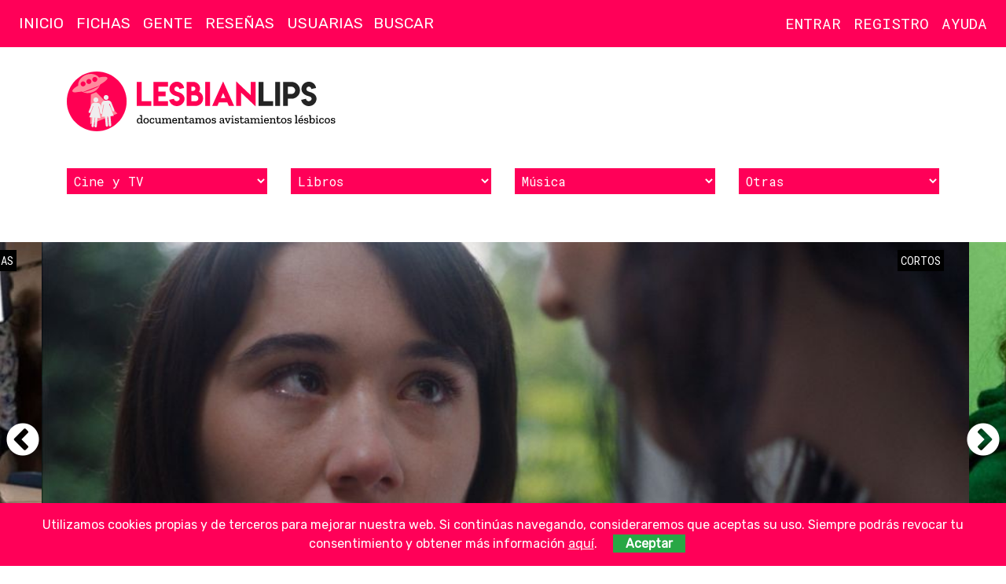

--- FILE ---
content_type: text/html; charset=UTF-8
request_url: https://lesbian-lips.com//
body_size: 14911
content:
<!doctype html>
<html lang="es-ES">
    <head>
        <meta charset="utf-8">
        <meta http-equiv="x-ua-compatible" content="ie=edge">
        <meta name="viewport" content="width=device-width, initial-scale=1">
		
		<!-- Icons -->
		<link rel="apple-touch-icon" sizes="57x57" href="/apple-icon-57x57.png">
		<link rel="apple-touch-icon" sizes="60x60" href="/apple-icon-60x60.png">
		<link rel="apple-touch-icon" sizes="72x72" href="/apple-icon-72x72.png">
		<link rel="apple-touch-icon" sizes="76x76" href="/apple-icon-76x76.png">
		<link rel="apple-touch-icon" sizes="114x114" href="/apple-icon-114x114.png">
		<link rel="apple-touch-icon" sizes="120x120" href="/apple-icon-120x120.png">
		<link rel="apple-touch-icon" sizes="144x144" href="/apple-icon-144x144.png">
		<link rel="apple-touch-icon" sizes="152x152" href="/apple-icon-152x152.png">
		<link rel="apple-touch-icon" sizes="180x180" href="/apple-icon-180x180.png">
		<link rel="icon" type="image/png" sizes="192x192"  href="/android-icon-192x192.png">
		<link rel="icon" type="image/png" sizes="32x32" href="/favicon-32x32.png">
		<link rel="icon" type="image/png" sizes="96x96" href="/favicon-96x96.png">
		<link rel="icon" type="image/png" sizes="16x16" href="/favicon-16x16.png">
		<link rel="manifest" href="/manifest.json">
		<meta name="msapplication-TileColor" content="#ffffff">
		<meta name="msapplication-TileImage" content="/ms-icon-144x144.png">
		<meta name="theme-color" content="#ffffff">

		<!-- http://moz.com/blog/meta-data-templates-123 -->
		<title>Lesbian Lips // Documentamos avistamientos lésbicos</title>
		<meta name="author" content="Lesbian Lips">
		<meta name="robots" content="index,follow">
		<meta name="description" content="El sitio de Internet donde buscamos, encontramos y fichamos todo lo que tenga un nanosegundo de contenido lesbian.">
		<link rel="canonical" href="https://lesbian-lips.com">
		<link rel="publisher" href=""/>
		
		<!-- Schema.org markup for Google+ -->
		<meta itemprop="name" content="Lesbian Lips // Documentamos avistamientos lésbicos">
		<meta itemprop="description" content="El sitio de Internet donde buscamos, encontramos y fichamos todo lo que tenga un nanosegundo de contenido lesbian.">
		<meta itemprop="image" content="https://lesbian-lips.com/assets/core/img/logo-social.png">

		<!-- Twitter Card data -->
		<meta name="twitter:card" content="summary_large_image">
		<meta name="twitter:site" content="@lesbianlipsEs">
		<meta name="twitter:title" content="Lesbian Lips // Documentamos avistamientos lésbicos">
		<meta name="twitter:description" content="El sitio de Internet donde buscamos, encontramos y fichamos todo lo que tenga un nanosegundo de contenido lesbian.">
		<meta name="twitter:creator" content="@lesbianlipsEs">		
		<meta name="twitter:image:src" content="https://lesbian-lips.com/assets/core/img/logo-social.png">

		<!-- Open Graph data -->
		<meta property="og:title" content="Lesbian Lips // Documentamos avistamientos lésbicos">
		<meta property="og:type" content="article">
		<meta property="og:url" content="https://lesbian-lips.com">
		<meta property="og:image" content="https://lesbian-lips.com/assets/core/img/logo-social.png">
		<meta property="og:image:width" content="1280">
		<meta property="og:image:height" content="720">
		<meta property="og:description" content="El sitio de Internet donde buscamos, encontramos y fichamos todo lo que tenga un nanosegundo de contenido lesbian.">
		<meta property="og:site_name" content="Lesbian Lips">
		<meta property="fb:admins" content="1173006348">
		
		<!--
			<meta property="og:locale" content=""> 
			<meta property="og:locale:alternate" content="">			
		-->
		
		<!-- Verification -->
		<meta name="google-site-verification" content="8hu9NuBFX-Sz2s2Lqk3iMabc3N_mE3lOokdcXnT1uLU">
        <!--Styles -->
		<style>
		@media screen and (max-width : 992px) {.hide-mobile{display:none!important;}}
		@media not all and (max-width : 992px) {.hide-desktop{display:none!important;}}
		</style>
        <!-- Web Fonts -->
        <link href="https://fonts.googleapis.com/css?family=Rubik|Roboto+Mono" rel="stylesheet">
        <!-- Css -->
		<link rel="stylesheet" href="/assets/core/css/vendors.min.css">
		<link rel="stylesheet" href="/assets/core/css/core.min.css">
			</head>
    <body class="Home uc" data-type="Home" id="go2top">
        <!--[if lte IE 10]>
            <p class="browserupgrade">You are using an <strong>outdated</strong> browser. Please <a href="https://browsehappy.com/">upgrade your browser</a> to improve your experience and security.</p>
        <![endif]-->		
		
		<!-- Site Header -->
        <header class="site-header">   
			<!-- Logo (after search to stay on top) -->
			<h1 class="brandmark"><a href="https://lesbian-lips.com" title="Lesbian Lips"><img alt="Lesbian Lips" src="/assets/core/img/brandmark.svg" alt="Lesbian Lips"></a></h1>	
		
		
			<nav class="navbar">
				<!-- Nav icons -->					
				<div class="nav-sections nav-icons">					
					<ul>
						<li><a href="#site-aside-left" class="panel-trigger" data-panel2trigger="site-aside-left" title="Menú"><i class="far fa-bars"></i></a></li>
					</ul><!-- /#nav-icons -->		
				</div>
				<div class="nav-account nav-icons">					
					<ul>						
							
							<li><a href="#login" class="modal-inline" title="Entra"><i class="far fa-user"></i></a></li>
							<li><a href="/users/register/" title="Regístrate"><i class="far fa-user-plus"></i></a></li>
											</ul><!-- /#nav-icons -->		
				</div>
				<!-- Nav sections -->
				<div data-place="sections-block-desktop" class="hide-mobile"><div id="sections-block" class="nav-sections">
					<ul><li class="active"><a href="/">Inicio</a></li><li><a href="/peliculas-canciones-series-libros-lesbianas/cat/3/">Fichas</a></li><li><a href="/gente/cat/48/">Gente</a></li><li><a href="/resenas-libros-peliculas-series-lesbicas-lesbianas/cat/108/">Reseñas</a></li><li><a href="/users/">Usuarias</a></li></ul>					<form action="/search/" class="nav-search"><input name="q" type="text" placeholder="Buscar"></form>
				</div></div>
				<!-- Nav account -->
				<div data-place="account-block-desktop" class="hide-mobile"><div id="account-block" class="nav-account">
									
					<!-- Nav account -->					
					<ul>
											
						<li><a class="modal-inline" href="#login" title="Inicia sesión">Entrar</a></li>
						<li><a href="/users/register/" title="Regístrate">Registro</a></li>
									
						<li class="nav-item-help"><a href="/problemas-de-acceso-a-la-cuenta/pages/19/">Ayuda</a></li>	
						
					</ul><!-- /.nav-account -->
				</div></div>
			</nav>
            
            <div class="container"><div class="branding">
                <div class="logo">
                    <a href="https://lesbian-lips.com" title="Lesbian Lips, documentamos avistamientos lésbicos"><img alt="Lesbian Lips" src="/assets/core/img/logo.svg" alt="Lesbian Lips, documentamos avistamientos lésbicos"></a>
                </div>
				<div class="slot"></div>
            </div></div>
			
			<div class="container"><div class="filters-alt">	
				<div><select class="filter cards"><option selected>Cine y TV</option><option value="https://lesbian-lips.com/peliculas-lesbicas-lesbianas/cat/24/">Películas</option><option value="https://lesbian-lips.com/series-lesbicas-lesbianas/cat/25/">Series</option><option value="https://lesbian-lips.com/cortos-lesbicos-lesbianas/cat/26/">Cortos</option><option value="https://lesbian-lips.com/mediometrajes-lesbicos-lesbianas/cat/27/">Mediometrajes</option><option value="https://lesbian-lips.com/documentales-lesbicos-lesbianas/cat/28/">Documentales</option><option value="https://lesbian-lips.com/teatro-lesbico-lesbianas/cat/35/">Teatro</option></select></div><div><select class="filter cards"><option selected>Libros</option><option value="https://lesbian-lips.com/libros-lesbicos-lesbianas/cat/29/">Libros</option><option value="https://lesbian-lips.com/comics-lesbicos-lesbianas/cat/30/">Cómics</option><option value="https://lesbian-lips.com/cuentos-lesbicas-lesbianas/cat/31/">Cuentos</option></select></div><div><select class="filter cards"><option selected>Música</option><option value="https://lesbian-lips.com/canciones-lesbicas-lesbianas/cat/32/">Canciones</option><option value="https://lesbian-lips.com/videoclips-lesbicos-lesbianas/cat/33/">Videoclips</option></select></div><div><select class="filter cards"><option selected>Otras</option><option value="https://lesbian-lips.com/videojuegos-lesbicos-lesbianas/cat/34/">Videojuegos</option><option value="https://lesbian-lips.com/fanvids-gays/cat/99/">Fanvids</option><option value="https://lesbian-lips.com/publicidad/cat/121/">Publicidad</option><option value="https://lesbian-lips.com/activismo-lgtb/cat/82/">Activismo</option></select></div>	
				<div>
			</div></div>
		</header>
		<!-- /Site Header --><!-- Site content -->
<div class="home-carousel">
	    <div class="carousel-item type-232">
        <!--https://lesbian-lips.com/media/home/232/jpg/-->			<picture>
				<source media="(max-width: 320px)" srcset="https://lesbian-lips.com/media/home/232/featured_S.jpg">
				<source media="(max-width: 1024px)" srcset="https://lesbian-lips.com/media/home/232/featured_M.jpg">
				<source media="(max-width: 1440px)" srcset="https://lesbian-lips.com/media/home/232/featured_L.jpg">
				<source media="(max-width: 2560px)" srcset="https://lesbian-lips.com/media/home/232/featured_XL.jpg">
				<img src="https://lesbian-lips.com/media/home/232/featured_L.jpg" alt="Ana Kann Alles">
			</picture>
        <div class="cats"><a href="/cortos-lesbicos-lesbianas/cat/26/" class="cat">Cortos</a></div>
        <h3>
            <a href="/ana-kann-alles-cortos/cards/6004/">Ana Kann Alles</a>
                </h3>
    </div>
    <div class="carousel-item type-231">
        <!--https://lesbian-lips.com/media/home/231/jpg/-->			<picture>
				<source media="(max-width: 320px)" srcset="https://lesbian-lips.com/media/home/231/featured_S.jpg">
				<source media="(max-width: 1024px)" srcset="https://lesbian-lips.com/media/home/231/featured_M.jpg">
				<source media="(max-width: 1440px)" srcset="https://lesbian-lips.com/media/home/231/featured_L.jpg">
				<source media="(max-width: 2560px)" srcset="https://lesbian-lips.com/media/home/231/featured_XL.jpg">
				<img src="https://lesbian-lips.com/media/home/231/featured_L.jpg" alt="Cinco formas de borrar un chupón">
			</picture>
        <div class="cats"><a href="/cortos-lesbicos-lesbianas/cat/26/" class="cat">Cortos</a></div>
        <h3>
            <a href="/cinco-formas-de-borrar-un-chupon-cortos/cards/6002/">Cinco formas de borrar un chupón</a>
                </h3>
    </div>
    <div class="carousel-item type-230">
        <!--https://lesbian-lips.com/media/home/230/jpg/-->			<picture>
				<source media="(max-width: 320px)" srcset="https://lesbian-lips.com/media/home/230/featured_S.jpg">
				<source media="(max-width: 1024px)" srcset="https://lesbian-lips.com/media/home/230/featured_M.jpg">
				<source media="(max-width: 1440px)" srcset="https://lesbian-lips.com/media/home/230/featured_L.jpg">
				<source media="(max-width: 2560px)" srcset="https://lesbian-lips.com/media/home/230/featured_XL.jpg">
				<img src="https://lesbian-lips.com/media/home/230/featured_L.jpg" alt="Ruth">
			</picture>
        <div class="cats"><a href="/cortos-lesbicos-lesbianas/cat/26/" class="cat">Cortos</a> <a href="/drama/cat/143/" class="cat">Drama</a></div>
        <h3>
            <a href="/ruth-cortosdrama/cards/5996/">Ruth</a>
                </h3>
    </div>
    <div class="carousel-item type-229">
        <!--https://lesbian-lips.com/media/home/229/jpg/-->			<picture>
				<source media="(max-width: 320px)" srcset="https://lesbian-lips.com/media/home/229/featured_S.jpg">
				<source media="(max-width: 1024px)" srcset="https://lesbian-lips.com/media/home/229/featured_M.jpg">
				<source media="(max-width: 1440px)" srcset="https://lesbian-lips.com/media/home/229/featured_L.jpg">
				<source media="(max-width: 2560px)" srcset="https://lesbian-lips.com/media/home/229/featured_XL.jpg">
				<img src="https://lesbian-lips.com/media/home/229/featured_L.jpg" alt="No Heaven, But Love">
			</picture>
        <div class="cats"><a href="/drama/cat/143/" class="cat">Drama</a> <a href="/peliculas-lesbicas-lesbianas/cat/24/" class="cat">Películas</a></div>
        <h3>
            <a href="/no-heaven-but-love-dramapeliculas/cards/5995/">No Heaven, But Love</a>
                    <small> // <a href="/no-heaven-but-love-dramapeliculas/cards/5995/">Damjaengi</a></small>
                </h3>
    </div>
    <div class="carousel-item type-228">
        <!--https://lesbian-lips.com/media/home/228/jpg/-->			<picture>
				<source media="(max-width: 320px)" srcset="https://lesbian-lips.com/media/home/228/featured_S.jpg">
				<source media="(max-width: 1024px)" srcset="https://lesbian-lips.com/media/home/228/featured_M.jpg">
				<source media="(max-width: 1440px)" srcset="https://lesbian-lips.com/media/home/228/featured_L.jpg">
				<source media="(max-width: 2560px)" srcset="https://lesbian-lips.com/media/home/228/featured_XL.jpg">
				<img src="https://lesbian-lips.com/media/home/228/featured_L.jpg" alt="Io non sono nessuno">
			</picture>
        <div class="cats"><a href="/peliculas-lesbicas-lesbianas/cat/24/" class="cat">Películas</a> <a href="/drama/cat/143/" class="cat">Drama</a></div>
        <h3>
            <a href="/io-non-sono-nessuno-peliculasdrama/cards/5993/">Io non sono nessuno</a>
                </h3>
    </div>
    <div class="carousel-item type-227">
        <!--https://lesbian-lips.com/media/home/227/jpg/-->			<picture>
				<source media="(max-width: 320px)" srcset="https://lesbian-lips.com/media/home/227/featured_S.jpg">
				<source media="(max-width: 1024px)" srcset="https://lesbian-lips.com/media/home/227/featured_M.jpg">
				<source media="(max-width: 1440px)" srcset="https://lesbian-lips.com/media/home/227/featured_L.jpg">
				<source media="(max-width: 2560px)" srcset="https://lesbian-lips.com/media/home/227/featured_XL.jpg">
				<img src="https://lesbian-lips.com/media/home/227/featured_L.jpg" alt="Las reinas del drama">
			</picture>
        <div class="cats"><a href="/peliculas-lesbicas-lesbianas/cat/24/" class="cat">Películas</a></div>
        <h3>
            <a href="/las-reinas-del-drama-peliculas/cards/5991/">Las reinas del drama</a>
                    <small> // <a href="/las-reinas-del-drama-peliculas/cards/5991/">Les reines du drame</a></small>
                </h3>
    </div>
    <div class="carousel-item type-226">
        <!--https://lesbian-lips.com/media/home/226/jpg/-->			<picture>
				<source media="(max-width: 320px)" srcset="https://lesbian-lips.com/media/home/226/featured_S.jpg">
				<source media="(max-width: 1024px)" srcset="https://lesbian-lips.com/media/home/226/featured_M.jpg">
				<source media="(max-width: 1440px)" srcset="https://lesbian-lips.com/media/home/226/featured_L.jpg">
				<source media="(max-width: 2560px)" srcset="https://lesbian-lips.com/media/home/226/featured_XL.jpg">
				<img src="https://lesbian-lips.com/media/home/226/featured_L.jpg" alt="Langue étrangère">
			</picture>
        <div class="cats"><a href="/peliculas-lesbicas-lesbianas/cat/24/" class="cat">Películas</a></div>
        <h3>
            <a href="/langue-etrangere-peliculas/cards/5990/">Langue étrangère</a>
                </h3>
    </div>
    <div class="carousel-item type-225">
        <!--https://lesbian-lips.com/media/home/225/jpg/-->			<picture>
				<source media="(max-width: 320px)" srcset="https://lesbian-lips.com/media/home/225/featured_S.jpg">
				<source media="(max-width: 1024px)" srcset="https://lesbian-lips.com/media/home/225/featured_M.jpg">
				<source media="(max-width: 1440px)" srcset="https://lesbian-lips.com/media/home/225/featured_L.jpg">
				<source media="(max-width: 2560px)" srcset="https://lesbian-lips.com/media/home/225/featured_XL.jpg">
				<img src="https://lesbian-lips.com/media/home/225/featured_L.jpg" alt="Solids by the seashore">
			</picture>
        <div class="cats"><a href="/peliculas-lesbicas-lesbianas/cat/24/" class="cat">Películas</a></div>
        <h3>
            <a href="/solids-by-the-seashore-peliculas/cards/5988/">Solids by the seashore</a>
                </h3>
    </div>
    <div class="carousel-item type-224">
        <!--https://lesbian-lips.com/media/home/224/jpg/-->			<picture>
				<source media="(max-width: 320px)" srcset="https://lesbian-lips.com/media/home/224/featured_S.jpg">
				<source media="(max-width: 1024px)" srcset="https://lesbian-lips.com/media/home/224/featured_M.jpg">
				<source media="(max-width: 1440px)" srcset="https://lesbian-lips.com/media/home/224/featured_L.jpg">
				<source media="(max-width: 2560px)" srcset="https://lesbian-lips.com/media/home/224/featured_XL.jpg">
				<img src="https://lesbian-lips.com/media/home/224/featured_L.jpg" alt="The Holiday Club">
			</picture>
        <div class="cats"><a href="/peliculas-lesbicas-lesbianas/cat/24/" class="cat">Películas</a> <a href="/comedia/cat/146/" class="cat">Comedia</a> <a href="/romantico/cat/134/" class="cat">Romántico</a></div>
        <h3>
            <a href="/the-holiday-club-peliculascomediaromantico/cards/5985/">The Holiday Club</a>
                </h3>
    </div>
    <div class="carousel-item type-223">
        <!--https://lesbian-lips.com/media/home/223/jpg/-->			<picture>
				<source media="(max-width: 320px)" srcset="https://lesbian-lips.com/media/home/223/featured_S.jpg">
				<source media="(max-width: 1024px)" srcset="https://lesbian-lips.com/media/home/223/featured_M.jpg">
				<source media="(max-width: 1440px)" srcset="https://lesbian-lips.com/media/home/223/featured_L.jpg">
				<source media="(max-width: 2560px)" srcset="https://lesbian-lips.com/media/home/223/featured_XL.jpg">
				<img src="https://lesbian-lips.com/media/home/223/featured_L.jpg" alt="Chestnut">
			</picture>
        <div class="cats"><a href="/peliculas-lesbicas-lesbianas/cat/24/" class="cat">Películas</a></div>
        <h3>
            <a href="/chestnut-peliculas/cards/5982/">Chestnut</a>
                </h3>
    </div>
    <div class="carousel-item type-222">
        <!--https://lesbian-lips.com/media/home/222/jpg/-->			<picture>
				<source media="(max-width: 320px)" srcset="https://lesbian-lips.com/media/home/222/featured_S.jpg">
				<source media="(max-width: 1024px)" srcset="https://lesbian-lips.com/media/home/222/featured_M.jpg">
				<source media="(max-width: 1440px)" srcset="https://lesbian-lips.com/media/home/222/featured_L.jpg">
				<source media="(max-width: 2560px)" srcset="https://lesbian-lips.com/media/home/222/featured_XL.jpg">
				<img src="https://lesbian-lips.com/media/home/222/featured_L.jpg" alt="Qing chun bing bu wen rou">
			</picture>
        <div class="cats"><a href="/peliculas-lesbicas-lesbianas/cat/24/" class="cat">Películas</a></div>
        <h3>
            <a href="/qing-chun-bing-bu-wen-rou-peliculas/cards/5979/">Qing chun bing bu wen rou</a>
                </h3>
    </div>
    <div class="carousel-item type-221">
        <!--https://lesbian-lips.com/media/home/221/jpg/-->			<picture>
				<source media="(max-width: 320px)" srcset="https://lesbian-lips.com/media/home/221/featured_S.jpg">
				<source media="(max-width: 1024px)" srcset="https://lesbian-lips.com/media/home/221/featured_M.jpg">
				<source media="(max-width: 1440px)" srcset="https://lesbian-lips.com/media/home/221/featured_L.jpg">
				<source media="(max-width: 2560px)" srcset="https://lesbian-lips.com/media/home/221/featured_XL.jpg">
				<img src="https://lesbian-lips.com/media/home/221/featured_L.jpg" alt="Les Jours heureux">
			</picture>
        <div class="cats"><a href="/peliculas-lesbicas-lesbianas/cat/24/" class="cat">Películas</a></div>
        <h3>
            <a href="/les-jours-heureux-peliculas/cards/5977/">Les Jours heureux</a>
                </h3>
    </div>
    <div class="carousel-item type-220">
        <!--https://lesbian-lips.com/media/home/220/jpg/-->			<picture>
				<source media="(max-width: 320px)" srcset="https://lesbian-lips.com/media/home/220/featured_S.jpg">
				<source media="(max-width: 1024px)" srcset="https://lesbian-lips.com/media/home/220/featured_M.jpg">
				<source media="(max-width: 1440px)" srcset="https://lesbian-lips.com/media/home/220/featured_L.jpg">
				<source media="(max-width: 2560px)" srcset="https://lesbian-lips.com/media/home/220/featured_XL.jpg">
				<img src="https://lesbian-lips.com/media/home/220/featured_L.jpg" alt="On Marriage: Book of Bayes">
			</picture>
        <div class="cats"><a href="/peliculas-lesbicas-lesbianas/cat/24/" class="cat">Películas</a></div>
        <h3>
            <a href="/on-marriage-book-of-bayes-peliculas/cards/5975/">On Marriage: Book of Bayes</a>
                </h3>
    </div>
    <div class="carousel-item type-219">
        <!--https://lesbian-lips.com/media/home/219/jpg/-->			<picture>
				<source media="(max-width: 320px)" srcset="https://lesbian-lips.com/media/home/219/featured_S.jpg">
				<source media="(max-width: 1024px)" srcset="https://lesbian-lips.com/media/home/219/featured_M.jpg">
				<source media="(max-width: 1440px)" srcset="https://lesbian-lips.com/media/home/219/featured_L.jpg">
				<source media="(max-width: 2560px)" srcset="https://lesbian-lips.com/media/home/219/featured_XL.jpg">
				<img src="https://lesbian-lips.com/media/home/219/featured_L.jpg" alt="Gondola">
			</picture>
        <div class="cats"><a href="/peliculas-lesbicas-lesbianas/cat/24/" class="cat">Películas</a></div>
        <h3>
            <a href="/gondola-peliculas/cards/5974/">Gondola</a>
                </h3>
    </div>
    <div class="carousel-item type-218">
        <!--https://lesbian-lips.com/media/home/218/jpg/-->			<picture>
				<source media="(max-width: 320px)" srcset="https://lesbian-lips.com/media/home/218/featured_S.jpg">
				<source media="(max-width: 1024px)" srcset="https://lesbian-lips.com/media/home/218/featured_M.jpg">
				<source media="(max-width: 1440px)" srcset="https://lesbian-lips.com/media/home/218/featured_L.jpg">
				<source media="(max-width: 2560px)" srcset="https://lesbian-lips.com/media/home/218/featured_XL.jpg">
				<img src="https://lesbian-lips.com/media/home/218/featured_L.jpg" alt="Todo el silencio">
			</picture>
        <div class="cats"><a href="/peliculas-lesbicas-lesbianas/cat/24/" class="cat">Películas</a></div>
        <h3>
            <a href="/todo-el-silencio-peliculas/cards/5973/">Todo el silencio</a>
                </h3>
    </div>
    <div class="carousel-item type-217">
        <!--https://lesbian-lips.com/media/home/217/jpg/-->			<picture>
				<source media="(max-width: 320px)" srcset="https://lesbian-lips.com/media/home/217/featured_S.jpg">
				<source media="(max-width: 1024px)" srcset="https://lesbian-lips.com/media/home/217/featured_M.jpg">
				<source media="(max-width: 1440px)" srcset="https://lesbian-lips.com/media/home/217/featured_L.jpg">
				<source media="(max-width: 2560px)" srcset="https://lesbian-lips.com/media/home/217/featured_XL.jpg">
				<img src="https://lesbian-lips.com/media/home/217/featured_L.jpg" alt="American Parent">
			</picture>
        <div class="cats"><a href="/peliculas-lesbicas-lesbianas/cat/24/" class="cat">Películas</a></div>
        <h3>
            <a href="/american-parent-peliculas/cards/5972/">American Parent</a>
                </h3>
    </div>
    <div class="carousel-item type-216">
        <!--https://lesbian-lips.com/media/home/216/jpg/-->			<picture>
				<source media="(max-width: 320px)" srcset="https://lesbian-lips.com/media/home/216/featured_S.jpg">
				<source media="(max-width: 1024px)" srcset="https://lesbian-lips.com/media/home/216/featured_M.jpg">
				<source media="(max-width: 1440px)" srcset="https://lesbian-lips.com/media/home/216/featured_L.jpg">
				<source media="(max-width: 2560px)" srcset="https://lesbian-lips.com/media/home/216/featured_XL.jpg">
				<img src="https://lesbian-lips.com/media/home/216/featured_L.jpg" alt=" Silver Haze">
			</picture>
        <div class="cats"><a href="/peliculas-lesbicas-lesbianas/cat/24/" class="cat">Películas</a></div>
        <h3>
            <a href="/silver-haze-peliculas/cards/5968/"> Silver Haze</a>
                </h3>
    </div>
    <div class="carousel-item type-215">
        <!--https://lesbian-lips.com/media/home/215/jpg/-->			<picture>
				<source media="(max-width: 320px)" srcset="https://lesbian-lips.com/media/home/215/featured_S.jpg">
				<source media="(max-width: 1024px)" srcset="https://lesbian-lips.com/media/home/215/featured_M.jpg">
				<source media="(max-width: 1440px)" srcset="https://lesbian-lips.com/media/home/215/featured_L.jpg">
				<source media="(max-width: 2560px)" srcset="https://lesbian-lips.com/media/home/215/featured_XL.jpg">
				<img src="https://lesbian-lips.com/media/home/215/featured_L.jpg" alt="Blank">
			</picture>
        <div class="cats"><a href="/romantico/cat/134/" class="cat">Romántico</a> <a href="/drama/cat/143/" class="cat">Drama</a> <a href="/series-lesbicas-lesbianas/cat/25/" class="cat">Series</a></div>
        <h3>
            <a href="/blank-romanticodramaseries/cards/5965/">Blank</a>
                </h3>
    </div>
    <div class="carousel-item type-214">
        <!--https://lesbian-lips.com/media/home/214/jpg/-->			<picture>
				<source media="(max-width: 320px)" srcset="https://lesbian-lips.com/media/home/214/featured_S.jpg">
				<source media="(max-width: 1024px)" srcset="https://lesbian-lips.com/media/home/214/featured_M.jpg">
				<source media="(max-width: 1440px)" srcset="https://lesbian-lips.com/media/home/214/featured_L.jpg">
				<source media="(max-width: 2560px)" srcset="https://lesbian-lips.com/media/home/214/featured_XL.jpg">
				<img src="https://lesbian-lips.com/media/home/214/featured_L.jpg" alt="Uranus 2324">
			</picture>
        <div class="cats"><a href="/romantico/cat/134/" class="cat">Romántico</a> <a href="/ciencia-ficcion/cat/132/" class="cat">Ciencia Ficción</a> <a href="/peliculas-lesbicas-lesbianas/cat/24/" class="cat">Películas</a></div>
        <h3>
            <a href="/uranus-2324-romanticociencia-ficcionpeliculas/cards/5961/">Uranus 2324</a>
                </h3>
    </div>
    <div class="carousel-item type-213">
        <!--https://lesbian-lips.com/media/home/213/jpg/-->			<picture>
				<source media="(max-width: 320px)" srcset="https://lesbian-lips.com/media/home/213/featured_S.jpg">
				<source media="(max-width: 1024px)" srcset="https://lesbian-lips.com/media/home/213/featured_M.jpg">
				<source media="(max-width: 1440px)" srcset="https://lesbian-lips.com/media/home/213/featured_L.jpg">
				<source media="(max-width: 2560px)" srcset="https://lesbian-lips.com/media/home/213/featured_XL.jpg">
				<img src="https://lesbian-lips.com/media/home/213/featured_L.jpg" alt="Las Confesiones de Frannie Langton">
			</picture>
        <div class="cats"><a href="/series-lesbicas-lesbianas/cat/25/" class="cat">Series</a></div>
        <h3>
            <a href="/las-confesiones-de-frannie-langton-series/cards/5958/">Las Confesiones de Frannie Langton</a>
                    <small> // <a href="/las-confesiones-de-frannie-langton-series/cards/5958/">The Confessions of Frannie Langton</a></small>
                </h3>
    </div>
    <div class="carousel-item type-212">
        <!--https://lesbian-lips.com/media/home/212/jpg/-->			<picture>
				<source media="(max-width: 320px)" srcset="https://lesbian-lips.com/media/home/212/featured_S.jpg">
				<source media="(max-width: 1024px)" srcset="https://lesbian-lips.com/media/home/212/featured_M.jpg">
				<source media="(max-width: 1440px)" srcset="https://lesbian-lips.com/media/home/212/featured_L.jpg">
				<source media="(max-width: 2560px)" srcset="https://lesbian-lips.com/media/home/212/featured_XL.jpg">
				<img src="https://lesbian-lips.com/media/home/212/featured_L.jpg" alt="Longing">
			</picture>
        <div class="cats"><a href="/cortos-lesbicos-lesbianas/cat/26/" class="cat">Cortos</a></div>
        <h3>
            <a href="/longing-cortos/cards/5949/">Longing</a>
                </h3>
    </div>
    <div class="carousel-item type-211">
        <!--https://lesbian-lips.com/media/home/211/jpg/-->			<picture>
				<source media="(max-width: 320px)" srcset="https://lesbian-lips.com/media/home/211/featured_S.jpg">
				<source media="(max-width: 1024px)" srcset="https://lesbian-lips.com/media/home/211/featured_M.jpg">
				<source media="(max-width: 1440px)" srcset="https://lesbian-lips.com/media/home/211/featured_L.jpg">
				<source media="(max-width: 2560px)" srcset="https://lesbian-lips.com/media/home/211/featured_XL.jpg">
				<img src="https://lesbian-lips.com/media/home/211/featured_L.jpg" alt="My Best Friend">
			</picture>
        <div class="cats"><a href="/cortos-lesbicos-lesbianas/cat/26/" class="cat">Cortos</a></div>
        <h3>
            <a href="/my-best-friend-cortos/cards/5945/">My Best Friend</a>
                </h3>
    </div>
    <div class="carousel-item type-209">
        <!--https://lesbian-lips.com/media/home/209/jpg/-->			<picture>
				<source media="(max-width: 320px)" srcset="https://lesbian-lips.com/media/home/209/featured_S.jpg">
				<source media="(max-width: 1024px)" srcset="https://lesbian-lips.com/media/home/209/featured_M.jpg">
				<source media="(max-width: 1440px)" srcset="https://lesbian-lips.com/media/home/209/featured_L.jpg">
				<source media="(max-width: 2560px)" srcset="https://lesbian-lips.com/media/home/209/featured_XL.jpg">
				<img src="https://lesbian-lips.com/media/home/209/featured_L.jpg" alt="Five Song Tour">
			</picture>
        <div class="cats"><a href="/cortos-lesbicos-lesbianas/cat/26/" class="cat">Cortos</a></div>
        <h3>
            <a href="/five-song-tour-cortos/cards/5937/">Five Song Tour</a>
                </h3>
    </div>
    <div class="carousel-item type-208">
        <!--https://lesbian-lips.com/media/home/208/jpg/-->			<picture>
				<source media="(max-width: 320px)" srcset="https://lesbian-lips.com/media/home/208/featured_S.jpg">
				<source media="(max-width: 1024px)" srcset="https://lesbian-lips.com/media/home/208/featured_M.jpg">
				<source media="(max-width: 1440px)" srcset="https://lesbian-lips.com/media/home/208/featured_L.jpg">
				<source media="(max-width: 2560px)" srcset="https://lesbian-lips.com/media/home/208/featured_XL.jpg">
				<img src="https://lesbian-lips.com/media/home/208/featured_L.jpg" alt="Love Lies Bleeding">
			</picture>
        <div class="cats"><a href="/peliculas-lesbicas-lesbianas/cat/24/" class="cat">Películas</a></div>
        <h3>
            <a href="/love-lies-bleeding-peliculas/cards/5929/">Love Lies Bleeding</a>
                </h3>
    </div>
    <div class="carousel-item type-207">
        <!--https://lesbian-lips.com/media/home/207/jpg/-->			<picture>
				<source media="(max-width: 320px)" srcset="https://lesbian-lips.com/media/home/207/featured_S.jpg">
				<source media="(max-width: 1024px)" srcset="https://lesbian-lips.com/media/home/207/featured_M.jpg">
				<source media="(max-width: 1440px)" srcset="https://lesbian-lips.com/media/home/207/featured_L.jpg">
				<source media="(max-width: 2560px)" srcset="https://lesbian-lips.com/media/home/207/featured_XL.jpg">
				<img src="https://lesbian-lips.com/media/home/207/featured_L.jpg" alt="When Time Got Louder">
			</picture>
        <div class="cats"><a href="/peliculas-lesbicas-lesbianas/cat/24/" class="cat">Películas</a></div>
        <h3>
            <a href="/when-time-got-louder-peliculas/cards/5925/">When Time Got Louder</a>
                </h3>
    </div>
    <div class="carousel-item type-206">
        <!--https://lesbian-lips.com/media/home/206/jpg/-->			<picture>
				<source media="(max-width: 320px)" srcset="https://lesbian-lips.com/media/home/206/featured_S.jpg">
				<source media="(max-width: 1024px)" srcset="https://lesbian-lips.com/media/home/206/featured_M.jpg">
				<source media="(max-width: 1440px)" srcset="https://lesbian-lips.com/media/home/206/featured_L.jpg">
				<source media="(max-width: 2560px)" srcset="https://lesbian-lips.com/media/home/206/featured_XL.jpg">
				<img src="https://lesbian-lips.com/media/home/206/featured_L.jpg" alt="Friends &amp; Family Christmas">
			</picture>
        <div class="cats"><a href="/peliculas-lesbicas-lesbianas/cat/24/" class="cat">Películas</a></div>
        <h3>
            <a href="/friends-family-christmas-peliculas/cards/5923/">Friends & Family Christmas</a>
                </h3>
    </div>
    <div class="carousel-item type-205">
        <!--https://lesbian-lips.com/media/home/205/jpg/-->			<picture>
				<source media="(max-width: 320px)" srcset="https://lesbian-lips.com/media/home/205/featured_S.jpg">
				<source media="(max-width: 1024px)" srcset="https://lesbian-lips.com/media/home/205/featured_M.jpg">
				<source media="(max-width: 1440px)" srcset="https://lesbian-lips.com/media/home/205/featured_L.jpg">
				<source media="(max-width: 2560px)" srcset="https://lesbian-lips.com/media/home/205/featured_XL.jpg">
				<img src="https://lesbian-lips.com/media/home/205/featured_L.jpg" alt="Jagged Mind, una cita sin fin">
			</picture>
        <div class="cats"><a href="/peliculas-lesbicas-lesbianas/cat/24/" class="cat">Películas</a></div>
        <h3>
            <a href="/jagged-mind-una-cita-sin-fin-peliculas/cards/5921/">Jagged Mind, una cita sin fin</a>
                    <small> // <a href="/jagged-mind-una-cita-sin-fin-peliculas/cards/5921/">Jagged Mind</a></small>
                </h3>
    </div>
    <div class="carousel-item type-204">
        <!--https://lesbian-lips.com/media/home/204/jpg/-->			<picture>
				<source media="(max-width: 320px)" srcset="https://lesbian-lips.com/media/home/204/featured_S.jpg">
				<source media="(max-width: 1024px)" srcset="https://lesbian-lips.com/media/home/204/featured_M.jpg">
				<source media="(max-width: 1440px)" srcset="https://lesbian-lips.com/media/home/204/featured_L.jpg">
				<source media="(max-width: 2560px)" srcset="https://lesbian-lips.com/media/home/204/featured_XL.jpg">
				<img src="https://lesbian-lips.com/media/home/204/featured_L.jpg" alt="Venuseffekten">
			</picture>
        <div class="cats"><a href="/peliculas-lesbicas-lesbianas/cat/24/" class="cat">Películas</a></div>
        <h3>
            <a href="/venuseffekten-peliculas/cards/5916/">Venuseffekten</a>
                </h3>
    </div>
    <div class="carousel-item type-203">
        <!--https://lesbian-lips.com/media/home/203/jpg/-->			<picture>
				<source media="(max-width: 320px)" srcset="https://lesbian-lips.com/media/home/203/featured_S.jpg">
				<source media="(max-width: 1024px)" srcset="https://lesbian-lips.com/media/home/203/featured_M.jpg">
				<source media="(max-width: 1440px)" srcset="https://lesbian-lips.com/media/home/203/featured_L.jpg">
				<source media="(max-width: 2560px)" srcset="https://lesbian-lips.com/media/home/203/featured_XL.jpg">
				<img src="https://lesbian-lips.com/media/home/203/featured_L.jpg" alt="Balaban">
			</picture>
        <div class="cats"><a href="/peliculas-lesbicas-lesbianas/cat/24/" class="cat">Películas</a></div>
        <h3>
            <a href="/balaban-peliculas/cards/5914/">Balaban</a>
                </h3>
    </div>
    <div class="carousel-item type-202">
        <!--https://lesbian-lips.com/media/home/202/jpg/-->			<picture>
				<source media="(max-width: 320px)" srcset="https://lesbian-lips.com/media/home/202/featured_S.jpg">
				<source media="(max-width: 1024px)" srcset="https://lesbian-lips.com/media/home/202/featured_M.jpg">
				<source media="(max-width: 1440px)" srcset="https://lesbian-lips.com/media/home/202/featured_L.jpg">
				<source media="(max-width: 2560px)" srcset="https://lesbian-lips.com/media/home/202/featured_XL.jpg">
				<img src="https://lesbian-lips.com/media/home/202/featured_L.jpg" alt="Le ragazze non piangono">
			</picture>
        <div class="cats"><a href="/peliculas-lesbicas-lesbianas/cat/24/" class="cat">Películas</a></div>
        <h3>
            <a href="/le-ragazze-non-piangono-peliculas/cards/5911/">Le ragazze non piangono</a>
                </h3>
    </div>
    <div class="carousel-item type-201">
        <!--https://lesbian-lips.com/media/home/201/jpg/-->			<picture>
				<source media="(max-width: 320px)" srcset="https://lesbian-lips.com/media/home/201/featured_S.jpg">
				<source media="(max-width: 1024px)" srcset="https://lesbian-lips.com/media/home/201/featured_M.jpg">
				<source media="(max-width: 1440px)" srcset="https://lesbian-lips.com/media/home/201/featured_L.jpg">
				<source media="(max-width: 2560px)" srcset="https://lesbian-lips.com/media/home/201/featured_XL.jpg">
				<img src="https://lesbian-lips.com/media/home/201/featured_L.jpg" alt="My Animal">
			</picture>
        <div class="cats"><a href="/peliculas-lesbicas-lesbianas/cat/24/" class="cat">Películas</a></div>
        <h3>
            <a href="/my-animal-peliculas/cards/5903/">My Animal</a>
                </h3>
    </div>
    <div class="carousel-item type-199">
        <!--https://lesbian-lips.com/media/home/199/jpg/-->			<picture>
				<source media="(max-width: 320px)" srcset="https://lesbian-lips.com/media/home/199/featured_S.jpg">
				<source media="(max-width: 1024px)" srcset="https://lesbian-lips.com/media/home/199/featured_M.jpg">
				<source media="(max-width: 1440px)" srcset="https://lesbian-lips.com/media/home/199/featured_L.jpg">
				<source media="(max-width: 2560px)" srcset="https://lesbian-lips.com/media/home/199/featured_XL.jpg">
				<img src="https://lesbian-lips.com/media/home/199/featured_L.jpg" alt="Erin's Guide to Kissing Girls">
			</picture>
        <div class="cats"><a href="/cortos-lesbicos-lesbianas/cat/26/" class="cat">Cortos</a></div>
        <h3>
            <a href="/erins-guide-to-kissing-girls-cortos/cards/5040/">Erin's Guide to Kissing Girls</a>
                </h3>
    </div>
    <div class="carousel-item type-198">
        <!--https://lesbian-lips.com/media/home/198/jpg/-->			<picture>
				<source media="(max-width: 320px)" srcset="https://lesbian-lips.com/media/home/198/featured_S.jpg">
				<source media="(max-width: 1024px)" srcset="https://lesbian-lips.com/media/home/198/featured_M.jpg">
				<source media="(max-width: 1440px)" srcset="https://lesbian-lips.com/media/home/198/featured_L.jpg">
				<source media="(max-width: 2560px)" srcset="https://lesbian-lips.com/media/home/198/featured_XL.jpg">
				<img src="https://lesbian-lips.com/media/home/198/featured_L.jpg" alt="The Rising">
			</picture>
        <div class="cats"><a href="/series-lesbicas-lesbianas/cat/25/" class="cat">Series</a></div>
        <h3>
            <a href="/the-rising-series/cards/5889/">The Rising</a>
                </h3>
    </div>
    <div class="carousel-item type-197">
        <!--https://lesbian-lips.com/media/home/197/jpg/-->			<picture>
				<source media="(max-width: 320px)" srcset="https://lesbian-lips.com/media/home/197/featured_S.jpg">
				<source media="(max-width: 1024px)" srcset="https://lesbian-lips.com/media/home/197/featured_M.jpg">
				<source media="(max-width: 1440px)" srcset="https://lesbian-lips.com/media/home/197/featured_L.jpg">
				<source media="(max-width: 2560px)" srcset="https://lesbian-lips.com/media/home/197/featured_XL.jpg">
				<img src="https://lesbian-lips.com/media/home/197/featured_L.jpg" alt="Las pelotaris 1926">
			</picture>
        <div class="cats"><a href="/series-lesbicas-lesbianas/cat/25/" class="cat">Series</a></div>
        <h3>
            <a href="/las-pelotaris-1926-series/cards/5878/">Las pelotaris 1926</a>
                </h3>
    </div>
    <div class="carousel-item type-195">
        <!--https://lesbian-lips.com/media/home/195/jpg/-->			<picture>
				<source media="(max-width: 320px)" srcset="https://lesbian-lips.com/media/home/195/featured_S.jpg">
				<source media="(max-width: 1024px)" srcset="https://lesbian-lips.com/media/home/195/featured_M.jpg">
				<source media="(max-width: 1440px)" srcset="https://lesbian-lips.com/media/home/195/featured_L.jpg">
				<source media="(max-width: 2560px)" srcset="https://lesbian-lips.com/media/home/195/featured_XL.jpg">
				<img src="https://lesbian-lips.com/media/home/195/featured_L.jpg" alt="Petit Mal">
			</picture>
        <div class="cats"><a href="/peliculas-lesbicas-lesbianas/cat/24/" class="cat">Películas</a></div>
        <h3>
            <a href="/petit-mal-peliculas/cards/5863/">Petit Mal</a>
                </h3>
    </div>
    <div class="carousel-item type-194">
        <!--https://lesbian-lips.com/media/home/194/jpg/-->			<picture>
				<source media="(max-width: 320px)" srcset="https://lesbian-lips.com/media/home/194/featured_S.jpg">
				<source media="(max-width: 1024px)" srcset="https://lesbian-lips.com/media/home/194/featured_M.jpg">
				<source media="(max-width: 1440px)" srcset="https://lesbian-lips.com/media/home/194/featured_L.jpg">
				<source media="(max-width: 2560px)" srcset="https://lesbian-lips.com/media/home/194/featured_XL.jpg">
				<img src="https://lesbian-lips.com/media/home/194/featured_L.jpg" alt="Looking for Her">
			</picture>
        <div class="cats"><a href="/peliculas-lesbicas-lesbianas/cat/24/" class="cat">Películas</a></div>
        <h3>
            <a href="/looking-for-her-peliculas/cards/5858/">Looking for Her</a>
                </h3>
    </div>
    <div class="carousel-item type-193">
        <!--https://lesbian-lips.com/media/home/193/jpg/-->			<picture>
				<source media="(max-width: 320px)" srcset="https://lesbian-lips.com/media/home/193/featured_S.jpg">
				<source media="(max-width: 1024px)" srcset="https://lesbian-lips.com/media/home/193/featured_M.jpg">
				<source media="(max-width: 1440px)" srcset="https://lesbian-lips.com/media/home/193/featured_L.jpg">
				<source media="(max-width: 2560px)" srcset="https://lesbian-lips.com/media/home/193/featured_XL.jpg">
				<img src="https://lesbian-lips.com/media/home/193/featured_L.jpg" alt="Sentirse Bien">
			</picture>
        <div class="cats"><a href="/cortos-lesbicos-lesbianas/cat/26/" class="cat">Cortos</a></div>
        <h3>
            <a href="/sentirse-bien-cortos/cards/5855/">Sentirse Bien</a>
                </h3>
    </div>
    <div class="carousel-item type-192">
        <!--https://lesbian-lips.com/media/home/192/jpg/-->			<picture>
				<source media="(max-width: 320px)" srcset="https://lesbian-lips.com/media/home/192/featured_S.jpg">
				<source media="(max-width: 1024px)" srcset="https://lesbian-lips.com/media/home/192/featured_M.jpg">
				<source media="(max-width: 1440px)" srcset="https://lesbian-lips.com/media/home/192/featured_L.jpg">
				<source media="(max-width: 2560px)" srcset="https://lesbian-lips.com/media/home/192/featured_XL.jpg">
				<img src="https://lesbian-lips.com/media/home/192/featured_L.jpg" alt="Am I OK?">
			</picture>
        <div class="cats"><a href="/peliculas-lesbicas-lesbianas/cat/24/" class="cat">Películas</a></div>
        <h3>
            <a href="/am-i-ok-peliculas/cards/5844/">Am I OK?</a>
                </h3>
    </div>
    <div class="carousel-item type-191">
        <!--https://lesbian-lips.com/media/home/191/jpg/-->			<picture>
				<source media="(max-width: 320px)" srcset="https://lesbian-lips.com/media/home/191/featured_S.jpg">
				<source media="(max-width: 1024px)" srcset="https://lesbian-lips.com/media/home/191/featured_M.jpg">
				<source media="(max-width: 1440px)" srcset="https://lesbian-lips.com/media/home/191/featured_L.jpg">
				<source media="(max-width: 2560px)" srcset="https://lesbian-lips.com/media/home/191/featured_XL.jpg">
				<img src="https://lesbian-lips.com/media/home/191/featured_L.jpg" alt="Sweetheart">
			</picture>
        <div class="cats"><a href="/peliculas-lesbicas-lesbianas/cat/24/" class="cat">Películas</a></div>
        <h3>
            <a href="/sweetheart-peliculas/cards/5838/">Sweetheart</a>
                </h3>
    </div>
    <div class="carousel-item type-190">
        <!--https://lesbian-lips.com/media/home/190/jpg/-->			<picture>
				<source media="(max-width: 320px)" srcset="https://lesbian-lips.com/media/home/190/featured_S.jpg">
				<source media="(max-width: 1024px)" srcset="https://lesbian-lips.com/media/home/190/featured_M.jpg">
				<source media="(max-width: 1440px)" srcset="https://lesbian-lips.com/media/home/190/featured_L.jpg">
				<source media="(max-width: 2560px)" srcset="https://lesbian-lips.com/media/home/190/featured_XL.jpg">
				<img src="https://lesbian-lips.com/media/home/190/featured_L.jpg" alt="Forever Not Maybe">
			</picture>
        <div class="cats"><a href="/peliculas-lesbicas-lesbianas/cat/24/" class="cat">Películas</a></div>
        <h3>
            <a href="/forever-not-maybe-peliculas/cards/5831/">Forever Not Maybe</a>
                </h3>
    </div>
    <div class="carousel-item type-189">
        <!--https://lesbian-lips.com/media/home/189/jpg/-->			<picture>
				<source media="(max-width: 320px)" srcset="https://lesbian-lips.com/media/home/189/featured_S.jpg">
				<source media="(max-width: 1024px)" srcset="https://lesbian-lips.com/media/home/189/featured_M.jpg">
				<source media="(max-width: 1440px)" srcset="https://lesbian-lips.com/media/home/189/featured_L.jpg">
				<source media="(max-width: 2560px)" srcset="https://lesbian-lips.com/media/home/189/featured_XL.jpg">
				<img src="https://lesbian-lips.com/media/home/189/featured_L.jpg" alt="Stupid Wife">
			</picture>
        <div class="cats"><a href="/series-lesbicas-lesbianas/cat/25/" class="cat">Series</a></div>
        <h3>
            <a href="/stupid-wife-series/cards/5828/">Stupid Wife</a>
                </h3>
    </div>
    <div class="carousel-item type-188">
        <!--https://lesbian-lips.com/media/home/188/jpg/-->			<picture>
				<source media="(max-width: 320px)" srcset="https://lesbian-lips.com/media/home/188/featured_S.jpg">
				<source media="(max-width: 1024px)" srcset="https://lesbian-lips.com/media/home/188/featured_M.jpg">
				<source media="(max-width: 1440px)" srcset="https://lesbian-lips.com/media/home/188/featured_L.jpg">
				<source media="(max-width: 2560px)" srcset="https://lesbian-lips.com/media/home/188/featured_XL.jpg">
				<img src="https://lesbian-lips.com/media/home/188/featured_L.jpg" alt="Så jävla easy going">
			</picture>
        <div class="cats"><a href="/peliculas-lesbicas-lesbianas/cat/24/" class="cat">Películas</a></div>
        <h3>
            <a href="/sa-javla-easy-going-peliculas/cards/5826/">Så jävla easy going</a>
                </h3>
    </div>
    <div class="carousel-item type-187">
        <!--https://lesbian-lips.com/media/home/187/jpg/-->			<picture>
				<source media="(max-width: 320px)" srcset="https://lesbian-lips.com/media/home/187/featured_S.jpg">
				<source media="(max-width: 1024px)" srcset="https://lesbian-lips.com/media/home/187/featured_M.jpg">
				<source media="(max-width: 1440px)" srcset="https://lesbian-lips.com/media/home/187/featured_L.jpg">
				<source media="(max-width: 2560px)" srcset="https://lesbian-lips.com/media/home/187/featured_XL.jpg">
				<img src="https://lesbian-lips.com/media/home/187/featured_L.jpg" alt="A League of Their Own">
			</picture>
        <div class="cats"><a href="/series-lesbicas-lesbianas/cat/25/" class="cat">Series</a></div>
        <h3>
            <a href="/a-league-of-their-own-series/cards/5823/">A League of Their Own</a>
                </h3>
    </div>
    <div class="carousel-item type-186">
        <!--https://lesbian-lips.com/media/home/186/jpg/-->			<picture>
				<source media="(max-width: 320px)" srcset="https://lesbian-lips.com/media/home/186/featured_S.jpg">
				<source media="(max-width: 1024px)" srcset="https://lesbian-lips.com/media/home/186/featured_M.jpg">
				<source media="(max-width: 1440px)" srcset="https://lesbian-lips.com/media/home/186/featured_L.jpg">
				<source media="(max-width: 2560px)" srcset="https://lesbian-lips.com/media/home/186/featured_XL.jpg">
				<img src="https://lesbian-lips.com/media/home/186/featured_L.jpg" alt="First Kill">
			</picture>
        <div class="cats"><a href="/series-lesbicas-lesbianas/cat/25/" class="cat">Series</a></div>
        <h3>
            <a href="/first-kill-series/cards/5816/">First Kill</a>
                </h3>
    </div>
    <div class="carousel-item type-185">
        <!--https://lesbian-lips.com/media/home/185/jpg/-->			<picture>
				<source media="(max-width: 320px)" srcset="https://lesbian-lips.com/media/home/185/featured_S.jpg">
				<source media="(max-width: 1024px)" srcset="https://lesbian-lips.com/media/home/185/featured_M.jpg">
				<source media="(max-width: 1440px)" srcset="https://lesbian-lips.com/media/home/185/featured_L.jpg">
				<source media="(max-width: 2560px)" srcset="https://lesbian-lips.com/media/home/185/featured_XL.jpg">
				<img src="https://lesbian-lips.com/media/home/185/featured_L.jpg" alt="You Can Live Forever">
			</picture>
        <div class="cats"><a href="/peliculas-lesbicas-lesbianas/cat/24/" class="cat">Películas</a></div>
        <h3>
            <a href="/you-can-live-forever-peliculas/cards/5812/">You Can Live Forever</a>
                </h3>
    </div>
    <div class="carousel-item type-184">
        <!--https://lesbian-lips.com/media/home/184/jpg/-->			<picture>
				<source media="(max-width: 320px)" srcset="https://lesbian-lips.com/media/home/184/featured_S.jpg">
				<source media="(max-width: 1024px)" srcset="https://lesbian-lips.com/media/home/184/featured_M.jpg">
				<source media="(max-width: 1440px)" srcset="https://lesbian-lips.com/media/home/184/featured_L.jpg">
				<source media="(max-width: 2560px)" srcset="https://lesbian-lips.com/media/home/184/featured_XL.jpg">
				<img src="https://lesbian-lips.com/media/home/184/featured_L.jpg" alt="Crush">
			</picture>
        <div class="cats"><a href="/peliculas-lesbicas-lesbianas/cat/24/" class="cat">Películas</a></div>
        <h3>
            <a href="/crush-peliculas/cards/5808/">Crush</a>
                </h3>
    </div>
    <div class="carousel-item type-183">
        <!--https://lesbian-lips.com/media/home/183/jpg/-->			<picture>
				<source media="(max-width: 320px)" srcset="https://lesbian-lips.com/media/home/183/featured_S.jpg">
				<source media="(max-width: 1024px)" srcset="https://lesbian-lips.com/media/home/183/featured_M.jpg">
				<source media="(max-width: 1440px)" srcset="https://lesbian-lips.com/media/home/183/featured_L.jpg">
				<source media="(max-width: 2560px)" srcset="https://lesbian-lips.com/media/home/183/featured_XL.jpg">
				<img src="https://lesbian-lips.com/media/home/183/featured_L.jpg" alt=" The Laureate">
			</picture>
        <div class="cats"><a href="/peliculas-lesbicas-lesbianas/cat/24/" class="cat">Películas</a></div>
        <h3>
            <a href="/the-laureate-peliculas/cards/5800/"> The Laureate</a>
                </h3>
    </div>
    <div class="carousel-item type-182">
        <!--https://lesbian-lips.com/media/home/182/jpg/-->			<picture>
				<source media="(max-width: 320px)" srcset="https://lesbian-lips.com/media/home/182/featured_S.jpg">
				<source media="(max-width: 1024px)" srcset="https://lesbian-lips.com/media/home/182/featured_M.jpg">
				<source media="(max-width: 1440px)" srcset="https://lesbian-lips.com/media/home/182/featured_L.jpg">
				<source media="(max-width: 2560px)" srcset="https://lesbian-lips.com/media/home/182/featured_XL.jpg">
				<img src="https://lesbian-lips.com/media/home/182/featured_L.jpg" alt="Love Classified">
			</picture>
        <div class="cats"><a href="/peliculas-lesbicas-lesbianas/cat/24/" class="cat">Películas</a></div>
        <h3>
            <a href="/love-classified-peliculas/cards/5798/">Love Classified</a>
                </h3>
    </div>
    <div class="carousel-item type-180">
        <!--https://lesbian-lips.com/media/home/180/jpg/-->			<picture>
				<source media="(max-width: 320px)" srcset="https://lesbian-lips.com/media/home/180/featured_S.jpg">
				<source media="(max-width: 1024px)" srcset="https://lesbian-lips.com/media/home/180/featured_M.jpg">
				<source media="(max-width: 1440px)" srcset="https://lesbian-lips.com/media/home/180/featured_L.jpg">
				<source media="(max-width: 2560px)" srcset="https://lesbian-lips.com/media/home/180/featured_XL.jpg">
				<img src="https://lesbian-lips.com/media/home/180/featured_L.jpg" alt="KaDeWe">
			</picture>
        <div class="cats"><a href="/series-lesbicas-lesbianas/cat/25/" class="cat">Series</a></div>
        <h3>
            <a href="/kadewe-series/cards/5793/">KaDeWe</a>
                </h3>
    </div>
    <div class="carousel-item type-179">
        <!--https://lesbian-lips.com/media/home/179/jpg/-->			<picture>
				<source media="(max-width: 320px)" srcset="https://lesbian-lips.com/media/home/179/featured_S.jpg">
				<source media="(max-width: 1024px)" srcset="https://lesbian-lips.com/media/home/179/featured_M.jpg">
				<source media="(max-width: 1440px)" srcset="https://lesbian-lips.com/media/home/179/featured_L.jpg">
				<source media="(max-width: 2560px)" srcset="https://lesbian-lips.com/media/home/179/featured_XL.jpg">
				<img src="https://lesbian-lips.com/media/home/179/featured_L.jpg" alt="Unpregnant">
			</picture>
        <div class="cats"><a href="/peliculas-lesbicas-lesbianas/cat/24/" class="cat">Películas</a></div>
        <h3>
            <a href="/unpregnant-peliculas/cards/5789/">Unpregnant</a>
                </h3>
    </div>
    <div class="carousel-item type-178">
        <!--https://lesbian-lips.com/media/home/178/jpg/-->			<picture>
				<source media="(max-width: 320px)" srcset="https://lesbian-lips.com/media/home/178/featured_S.jpg">
				<source media="(max-width: 1024px)" srcset="https://lesbian-lips.com/media/home/178/featured_M.jpg">
				<source media="(max-width: 1440px)" srcset="https://lesbian-lips.com/media/home/178/featured_L.jpg">
				<source media="(max-width: 2560px)" srcset="https://lesbian-lips.com/media/home/178/featured_XL.jpg">
				<img src="https://lesbian-lips.com/media/home/178/featured_L.jpg" alt="La nave del olvido">
			</picture>
        <div class="cats"><a href="/peliculas-lesbicas-lesbianas/cat/24/" class="cat">Películas</a></div>
        <h3>
            <a href="/la-nave-del-olvido-peliculas/cards/5787/">La nave del olvido</a>
                </h3>
    </div>
    <div class="carousel-item type-177">
        <!--https://lesbian-lips.com/media/home/177/jpg/-->			<picture>
				<source media="(max-width: 320px)" srcset="https://lesbian-lips.com/media/home/177/featured_S.jpg">
				<source media="(max-width: 1024px)" srcset="https://lesbian-lips.com/media/home/177/featured_M.jpg">
				<source media="(max-width: 1440px)" srcset="https://lesbian-lips.com/media/home/177/featured_L.jpg">
				<source media="(max-width: 2560px)" srcset="https://lesbian-lips.com/media/home/177/featured_XL.jpg">
				<img src="https://lesbian-lips.com/media/home/177/featured_L.jpg" alt="Under the Christmas Tree">
			</picture>
        <div class="cats"><a href="/peliculas-lesbicas-lesbianas/cat/24/" class="cat">Películas</a></div>
        <h3>
            <a href="/under-the-christmas-tree-peliculas/cards/5783/">Under the Christmas Tree</a>
                </h3>
    </div>
    <div class="carousel-item type-176">
        <!--https://lesbian-lips.com/media/home/176/jpg/-->			<picture>
				<source media="(max-width: 320px)" srcset="https://lesbian-lips.com/media/home/176/featured_S.jpg">
				<source media="(max-width: 1024px)" srcset="https://lesbian-lips.com/media/home/176/featured_M.jpg">
				<source media="(max-width: 1440px)" srcset="https://lesbian-lips.com/media/home/176/featured_L.jpg">
				<source media="(max-width: 2560px)" srcset="https://lesbian-lips.com/media/home/176/featured_XL.jpg">
				<img src="https://lesbian-lips.com/media/home/176/featured_L.jpg" alt="Every Time a Bell Rings">
			</picture>
        <div class="cats"><a href="/peliculas-lesbicas-lesbianas/cat/24/" class="cat">Películas</a></div>
        <h3>
            <a href="/every-time-a-bell-rings-peliculas/cards/5782/">Every Time a Bell Rings</a>
                </h3>
    </div>
    <div class="carousel-item type-175">
        <!--https://lesbian-lips.com/media/home/175/jpg/-->			<picture>
				<source media="(max-width: 320px)" srcset="https://lesbian-lips.com/media/home/175/featured_S.jpg">
				<source media="(max-width: 1024px)" srcset="https://lesbian-lips.com/media/home/175/featured_M.jpg">
				<source media="(max-width: 1440px)" srcset="https://lesbian-lips.com/media/home/175/featured_L.jpg">
				<source media="(max-width: 2560px)" srcset="https://lesbian-lips.com/media/home/175/featured_XL.jpg">
				<img src="https://lesbian-lips.com/media/home/175/featured_L.jpg" alt="Christmas at the Ranch">
			</picture>
        <div class="cats"><a href="/peliculas-lesbicas-lesbianas/cat/24/" class="cat">Películas</a></div>
        <h3>
            <a href="/christmas-at-the-ranch-peliculas/cards/5779/">Christmas at the Ranch</a>
                </h3>
    </div>
    <div class="carousel-item type-173">
        <!--https://lesbian-lips.com/media/home/173/jpg/-->			<picture>
				<source media="(max-width: 320px)" srcset="https://lesbian-lips.com/media/home/173/featured_S.jpg">
				<source media="(max-width: 1024px)" srcset="https://lesbian-lips.com/media/home/173/featured_M.jpg">
				<source media="(max-width: 1440px)" srcset="https://lesbian-lips.com/media/home/173/featured_L.jpg">
				<source media="(max-width: 2560px)" srcset="https://lesbian-lips.com/media/home/173/featured_XL.jpg">
				<img src="https://lesbian-lips.com/media/home/173/featured_L.jpg" alt="Ma Belle, My Beauty">
			</picture>
        <div class="cats"><a href="/peliculas-lesbicas-lesbianas/cat/24/" class="cat">Películas</a></div>
        <h3>
            <a href="/ma-belle-my-beauty-peliculas/cards/5773/">Ma Belle, My Beauty</a>
                </h3>
    </div>
    <div class="carousel-item type-172">
        <!--https://lesbian-lips.com/media/home/172/jpg/-->			<picture>
				<source media="(max-width: 320px)" srcset="https://lesbian-lips.com/media/home/172/featured_S.jpg">
				<source media="(max-width: 1024px)" srcset="https://lesbian-lips.com/media/home/172/featured_M.jpg">
				<source media="(max-width: 1440px)" srcset="https://lesbian-lips.com/media/home/172/featured_L.jpg">
				<source media="(max-width: 2560px)" srcset="https://lesbian-lips.com/media/home/172/featured_XL.jpg">
				<img src="https://lesbian-lips.com/media/home/172/featured_L.jpg" alt="Welcome to the USA">
			</picture>
        <div class="cats"><a href="/peliculas-lesbicas-lesbianas/cat/24/" class="cat">Películas</a></div>
        <h3>
            <a href="/welcome-to-the-usa-peliculas/cards/5749/">Welcome to the USA</a>
                </h3>
    </div>
    <div class="carousel-item type-171">
        <!--https://lesbian-lips.com/media/home/171/jpg/-->			<picture>
				<source media="(max-width: 320px)" srcset="https://lesbian-lips.com/media/home/171/featured_S.jpg">
				<source media="(max-width: 1024px)" srcset="https://lesbian-lips.com/media/home/171/featured_M.jpg">
				<source media="(max-width: 1440px)" srcset="https://lesbian-lips.com/media/home/171/featured_L.jpg">
				<source media="(max-width: 2560px)" srcset="https://lesbian-lips.com/media/home/171/featured_XL.jpg">
				<img src="https://lesbian-lips.com/media/home/171/featured_L.jpg" alt="Benedetta">
			</picture>
        <div class="cats"><a href="/peliculas-lesbicas-lesbianas/cat/24/" class="cat">Películas</a></div>
        <h3>
            <a href="/benedetta-peliculas/cards/5745/">Benedetta</a>
                </h3>
    </div>
    <div class="carousel-item type-170">
        <!--https://lesbian-lips.com/media/home/170/jpg/-->			<picture>
				<source media="(max-width: 320px)" srcset="https://lesbian-lips.com/media/home/170/featured_S.jpg">
				<source media="(max-width: 1024px)" srcset="https://lesbian-lips.com/media/home/170/featured_M.jpg">
				<source media="(max-width: 1440px)" srcset="https://lesbian-lips.com/media/home/170/featured_L.jpg">
				<source media="(max-width: 2560px)" srcset="https://lesbian-lips.com/media/home/170/featured_XL.jpg">
				<img src="https://lesbian-lips.com/media/home/170/featured_L.jpg" alt="Eden">
			</picture>
        <div class="cats"><a href="/series-lesbicas-lesbianas/cat/25/" class="cat">Series</a></div>
        <h3>
            <a href="/eden-series/cards/5740/">Eden</a>
                </h3>
    </div>
    <div class="carousel-item type-169">
        <!--https://lesbian-lips.com/media/home/169/jpg/-->			<picture>
				<source media="(max-width: 320px)" srcset="https://lesbian-lips.com/media/home/169/featured_S.jpg">
				<source media="(max-width: 1024px)" srcset="https://lesbian-lips.com/media/home/169/featured_M.jpg">
				<source media="(max-width: 1440px)" srcset="https://lesbian-lips.com/media/home/169/featured_L.jpg">
				<source media="(max-width: 2560px)" srcset="https://lesbian-lips.com/media/home/169/featured_XL.jpg">
				<img src="https://lesbian-lips.com/media/home/169/featured_L.jpg" alt="My First Summer">
			</picture>
        <div class="cats"><a href="/peliculas-lesbicas-lesbianas/cat/24/" class="cat">Películas</a></div>
        <h3>
            <a href="/my-first-summer-peliculas/cards/5725/">My First Summer</a>
                </h3>
    </div>
    <div class="carousel-item type-167">
        <!--https://lesbian-lips.com/media/home/167/jpg/-->			<picture>
				<source media="(max-width: 320px)" srcset="https://lesbian-lips.com/media/home/167/featured_S.jpg">
				<source media="(max-width: 1024px)" srcset="https://lesbian-lips.com/media/home/167/featured_M.jpg">
				<source media="(max-width: 1440px)" srcset="https://lesbian-lips.com/media/home/167/featured_L.jpg">
				<source media="(max-width: 2560px)" srcset="https://lesbian-lips.com/media/home/167/featured_XL.jpg">
				<img src="https://lesbian-lips.com/media/home/167/featured_L.jpg" alt="I Care a Lot">
			</picture>
        <div class="cats"><a href="/peliculas-lesbicas-lesbianas/cat/24/" class="cat">Películas</a></div>
        <h3>
            <a href="/i-care-a-lot-peliculas/cards/5724/">I Care a Lot</a>
                </h3>
    </div>
    <div class="carousel-item type-166">
        <!--https://lesbian-lips.com/media/home/166/jpg/-->			<picture>
				<source media="(max-width: 320px)" srcset="https://lesbian-lips.com/media/home/166/featured_S.jpg">
				<source media="(max-width: 1024px)" srcset="https://lesbian-lips.com/media/home/166/featured_M.jpg">
				<source media="(max-width: 1440px)" srcset="https://lesbian-lips.com/media/home/166/featured_L.jpg">
				<source media="(max-width: 2560px)" srcset="https://lesbian-lips.com/media/home/166/featured_XL.jpg">
				<img src="https://lesbian-lips.com/media/home/166/featured_L.jpg" alt="Mustard">
			</picture>
        <div class="cats"><a href="/cortos-lesbicos-lesbianas/cat/26/" class="cat">Cortos</a></div>
        <h3>
            <a href="/mustard-cortos/cards/5721/">Mustard</a>
                </h3>
    </div>
    <div class="carousel-item type-165">
        <!--https://lesbian-lips.com/media/home/165/jpg/-->			<picture>
				<source media="(max-width: 320px)" srcset="https://lesbian-lips.com/media/home/165/featured_S.jpg">
				<source media="(max-width: 1024px)" srcset="https://lesbian-lips.com/media/home/165/featured_M.jpg">
				<source media="(max-width: 1440px)" srcset="https://lesbian-lips.com/media/home/165/featured_L.jpg">
				<source media="(max-width: 2560px)" srcset="https://lesbian-lips.com/media/home/165/featured_XL.jpg">
				<img src="https://lesbian-lips.com/media/home/165/featured_L.jpg" alt="Dating in the Zombie Apocalypse">
			</picture>
        <div class="cats"><a href="/zombies/cat/150/" class="cat">Zombies</a> <a href="/series-lesbicas-lesbianas/cat/25/" class="cat">Series</a></div>
        <h3>
            <a href="/dating-in-the-zombie-apocalypse-zombiesseries/cards/5720/">Dating in the Zombie Apocalypse</a>
                </h3>
    </div>
    <div class="carousel-item type-164">
        <!--https://lesbian-lips.com/media/home/164/jpg/-->			<picture>
				<source media="(max-width: 320px)" srcset="https://lesbian-lips.com/media/home/164/featured_S.jpg">
				<source media="(max-width: 1024px)" srcset="https://lesbian-lips.com/media/home/164/featured_M.jpg">
				<source media="(max-width: 1440px)" srcset="https://lesbian-lips.com/media/home/164/featured_L.jpg">
				<source media="(max-width: 2560px)" srcset="https://lesbian-lips.com/media/home/164/featured_XL.jpg">
				<img src="https://lesbian-lips.com/media/home/164/featured_L.jpg" alt="Matcha &amp; Vanilla">
			</picture>
        <div class="cats"><a href="/peliculas-lesbicas-lesbianas/cat/24/" class="cat">Películas</a></div>
        <h3>
            <a href="/matcha-vanilla-peliculas/cards/5718/">Matcha & Vanilla</a>
                </h3>
    </div>
    <div class="carousel-item type-163">
        <!--https://lesbian-lips.com/media/home/163/jpg/-->			<picture>
				<source media="(max-width: 320px)" srcset="https://lesbian-lips.com/media/home/163/featured_S.jpg">
				<source media="(max-width: 1024px)" srcset="https://lesbian-lips.com/media/home/163/featured_M.jpg">
				<source media="(max-width: 1440px)" srcset="https://lesbian-lips.com/media/home/163/featured_L.jpg">
				<source media="(max-width: 2560px)" srcset="https://lesbian-lips.com/media/home/163/featured_XL.jpg">
				<img src="https://lesbian-lips.com/media/home/163/featured_L.jpg" alt="Loop">
			</picture>
        <div class="cats"><a href="/cortos-lesbicos-lesbianas/cat/26/" class="cat">Cortos</a></div>
        <h3>
            <a href="/loop-cortos/cards/5716/">Loop</a>
                </h3>
    </div>
    <div class="carousel-item type-162">
        <!--https://lesbian-lips.com/media/home/162/jpg/-->			<picture>
				<source media="(max-width: 320px)" srcset="https://lesbian-lips.com/media/home/162/featured_S.jpg">
				<source media="(max-width: 1024px)" srcset="https://lesbian-lips.com/media/home/162/featured_M.jpg">
				<source media="(max-width: 1440px)" srcset="https://lesbian-lips.com/media/home/162/featured_L.jpg">
				<source media="(max-width: 2560px)" srcset="https://lesbian-lips.com/media/home/162/featured_XL.jpg">
				<img src="https://lesbian-lips.com/media/home/162/featured_L.jpg" alt=" The World to Come">
			</picture>
        <div class="cats"><a href="/peliculas-lesbicas-lesbianas/cat/24/" class="cat">Películas</a></div>
        <h3>
            <a href="/the-world-to-come-peliculas/cards/5713/"> The World to Come</a>
                </h3>
    </div>
    <div class="carousel-item type-161">
        <!--https://lesbian-lips.com/media/home/161/jpg/-->			<picture>
				<source media="(max-width: 320px)" srcset="https://lesbian-lips.com/media/home/161/featured_S.jpg">
				<source media="(max-width: 1024px)" srcset="https://lesbian-lips.com/media/home/161/featured_M.jpg">
				<source media="(max-width: 1440px)" srcset="https://lesbian-lips.com/media/home/161/featured_L.jpg">
				<source media="(max-width: 2560px)" srcset="https://lesbian-lips.com/media/home/161/featured_XL.jpg">
				<img src="https://lesbian-lips.com/media/home/161/featured_L.jpg" alt="Solitarias de estreno">
			</picture>
        <div class="cats"><a href="/teatro-lesbico-lesbianas/cat/35/" class="cat">Teatro</a></div>
        <h3>
            <a href="/solitarias-de-estreno-teatro/cards/5712/">Solitarias de estreno</a>
                </h3>
    </div>
    <div class="carousel-item type-160">
        <!--https://lesbian-lips.com/media/home/160/jpg/-->			<picture>
				<source media="(max-width: 320px)" srcset="https://lesbian-lips.com/media/home/160/featured_S.jpg">
				<source media="(max-width: 1024px)" srcset="https://lesbian-lips.com/media/home/160/featured_M.jpg">
				<source media="(max-width: 1440px)" srcset="https://lesbian-lips.com/media/home/160/featured_L.jpg">
				<source media="(max-width: 2560px)" srcset="https://lesbian-lips.com/media/home/160/featured_XL.jpg">
				<img src="https://lesbian-lips.com/media/home/160/featured_L.jpg" alt="Salvo el crepúsculo">
			</picture>
        <div class="cats"><a href="/cortos-lesbicos-lesbianas/cat/26/" class="cat">Cortos</a></div>
        <h3>
            <a href="/salvo-el-crepusculo-cortos/cards/5696/">Salvo el crepúsculo</a>
                </h3>
    </div>
    <div class="carousel-item type-159">
        <!--https://lesbian-lips.com/media/home/159/jpg/-->			<picture>
				<source media="(max-width: 320px)" srcset="https://lesbian-lips.com/media/home/159/featured_S.jpg">
				<source media="(max-width: 1024px)" srcset="https://lesbian-lips.com/media/home/159/featured_M.jpg">
				<source media="(max-width: 1440px)" srcset="https://lesbian-lips.com/media/home/159/featured_L.jpg">
				<source media="(max-width: 2560px)" srcset="https://lesbian-lips.com/media/home/159/featured_XL.jpg">
				<img src="https://lesbian-lips.com/media/home/159/featured_L.jpg" alt="Emilia">
			</picture>
        <div class="cats"><a href="/peliculas-lesbicas-lesbianas/cat/24/" class="cat">Películas</a></div>
        <h3>
            <a href="/emilia-peliculas/cards/5706/">Emilia</a>
                </h3>
    </div>
    <div class="carousel-item type-158">
        <!--https://lesbian-lips.com/media/home/158/jpg/-->			<picture>
				<source media="(max-width: 320px)" srcset="https://lesbian-lips.com/media/home/158/featured_S.jpg">
				<source media="(max-width: 1024px)" srcset="https://lesbian-lips.com/media/home/158/featured_M.jpg">
				<source media="(max-width: 1440px)" srcset="https://lesbian-lips.com/media/home/158/featured_L.jpg">
				<source media="(max-width: 2560px)" srcset="https://lesbian-lips.com/media/home/158/featured_XL.jpg">
				<img src="https://lesbian-lips.com/media/home/158/featured_L.jpg" alt="Sal y pimienta">
			</picture>
        <div class="cats"><a href="/peliculas-lesbicas-lesbianas/cat/24/" class="cat">Películas</a></div>
        <h3>
            <a href="/sal-y-pimienta-peliculas/cards/5704/">Sal y pimienta</a>
                </h3>
    </div>
    <div class="carousel-item type-157">
        <!--https://lesbian-lips.com/media/home/157/jpg/-->			<picture>
				<source media="(max-width: 320px)" srcset="https://lesbian-lips.com/media/home/157/featured_S.jpg">
				<source media="(max-width: 1024px)" srcset="https://lesbian-lips.com/media/home/157/featured_M.jpg">
				<source media="(max-width: 1440px)" srcset="https://lesbian-lips.com/media/home/157/featured_L.jpg">
				<source media="(max-width: 2560px)" srcset="https://lesbian-lips.com/media/home/157/featured_XL.jpg">
				<img src="https://lesbian-lips.com/media/home/157/featured_L.jpg" alt="Madrid – Estocolmo">
			</picture>
        <div class="cats"><a href="/cortos-lesbicos-lesbianas/cat/26/" class="cat">Cortos</a></div>
        <h3>
            <a href="/madrid-estocolmo-cortos/cards/5702/">Madrid – Estocolmo</a>
                </h3>
    </div>
    <div class="carousel-item type-156">
        <!--https://lesbian-lips.com/media/home/156/jpg/-->			<picture>
				<source media="(max-width: 320px)" srcset="https://lesbian-lips.com/media/home/156/featured_S.jpg">
				<source media="(max-width: 1024px)" srcset="https://lesbian-lips.com/media/home/156/featured_M.jpg">
				<source media="(max-width: 1440px)" srcset="https://lesbian-lips.com/media/home/156/featured_L.jpg">
				<source media="(max-width: 2560px)" srcset="https://lesbian-lips.com/media/home/156/featured_XL.jpg">
				<img src="https://lesbian-lips.com/media/home/156/featured_L.jpg" alt="Happiest Season">
			</picture>
        <div class="cats"><a href="/peliculas-lesbicas-lesbianas/cat/24/" class="cat">Películas</a></div>
        <h3>
            <a href="/happiest-season-peliculas/cards/5699/">Happiest Season</a>
                </h3>
    </div>
    <div class="carousel-item type-155">
        <!--https://lesbian-lips.com/media/home/155/jpg/-->			<picture>
				<source media="(max-width: 320px)" srcset="https://lesbian-lips.com/media/home/155/featured_S.jpg">
				<source media="(max-width: 1024px)" srcset="https://lesbian-lips.com/media/home/155/featured_M.jpg">
				<source media="(max-width: 1440px)" srcset="https://lesbian-lips.com/media/home/155/featured_L.jpg">
				<source media="(max-width: 2560px)" srcset="https://lesbian-lips.com/media/home/155/featured_XL.jpg">
				<img src="https://lesbian-lips.com/media/home/155/featured_L.jpg" alt="La posada">
			</picture>
        <div class="cats"><a href="/videoclips-lesbicos-lesbianas/cat/33/" class="cat">Videoclips</a></div>
        <h3>
            <a href="/la-posada-videoclips/cards/5692/">La posada</a>
                </h3>
    </div>
    <div class="carousel-item type-154">
        <!--https://lesbian-lips.com/media/home/154/jpg/-->			<picture>
				<source media="(max-width: 320px)" srcset="https://lesbian-lips.com/media/home/154/featured_S.jpg">
				<source media="(max-width: 1024px)" srcset="https://lesbian-lips.com/media/home/154/featured_M.jpg">
				<source media="(max-width: 1440px)" srcset="https://lesbian-lips.com/media/home/154/featured_L.jpg">
				<source media="(max-width: 2560px)" srcset="https://lesbian-lips.com/media/home/154/featured_XL.jpg">
				<img src="https://lesbian-lips.com/media/home/154/featured_L.jpg" alt="Las Mil y Una">
			</picture>
        <div class="cats"><a href="/peliculas-lesbicas-lesbianas/cat/24/" class="cat">Películas</a></div>
        <h3>
            <a href="/las-mil-y-una-peliculas/cards/5689/">Las Mil y Una</a>
                </h3>
    </div>
    <div class="carousel-item type-153">
        <!--https://lesbian-lips.com/media/home/153/jpg/-->			<picture>
				<source media="(max-width: 320px)" srcset="https://lesbian-lips.com/media/home/153/featured_S.jpg">
				<source media="(max-width: 1024px)" srcset="https://lesbian-lips.com/media/home/153/featured_M.jpg">
				<source media="(max-width: 1440px)" srcset="https://lesbian-lips.com/media/home/153/featured_L.jpg">
				<source media="(max-width: 2560px)" srcset="https://lesbian-lips.com/media/home/153/featured_XL.jpg">
				<img src="https://lesbian-lips.com/media/home/153/featured_L.jpg" alt="Nimby">
			</picture>
        <div class="cats"><a href="/peliculas-lesbicas-lesbianas/cat/24/" class="cat">Películas</a></div>
        <h3>
            <a href="/nimby-peliculas/cards/5687/">Nimby</a>
                </h3>
    </div>
    <div class="carousel-item type-152">
        <!--https://lesbian-lips.com/media/home/152/jpg/-->			<picture>
				<source media="(max-width: 320px)" srcset="https://lesbian-lips.com/media/home/152/featured_S.jpg">
				<source media="(max-width: 1024px)" srcset="https://lesbian-lips.com/media/home/152/featured_M.jpg">
				<source media="(max-width: 1440px)" srcset="https://lesbian-lips.com/media/home/152/featured_L.jpg">
				<source media="(max-width: 2560px)" srcset="https://lesbian-lips.com/media/home/152/featured_XL.jpg">
				<img src="https://lesbian-lips.com/media/home/152/featured_L.jpg" alt="One Four Three">
			</picture>
        <div class="cats"><a href="/peliculas-lesbicas-lesbianas/cat/24/" class="cat">Películas</a></div>
        <h3>
            <a href="/one-four-three-peliculas/cards/5684/">One Four Three</a>
                </h3>
    </div>
    <div class="carousel-item type-151">
        <!--https://lesbian-lips.com/media/home/151/jpg/-->			<picture>
				<source media="(max-width: 320px)" srcset="https://lesbian-lips.com/media/home/151/featured_S.jpg">
				<source media="(max-width: 1024px)" srcset="https://lesbian-lips.com/media/home/151/featured_M.jpg">
				<source media="(max-width: 1440px)" srcset="https://lesbian-lips.com/media/home/151/featured_L.jpg">
				<source media="(max-width: 2560px)" srcset="https://lesbian-lips.com/media/home/151/featured_XL.jpg">
				<img src="https://lesbian-lips.com/media/home/151/featured_L.jpg" alt="Rain Beau's End">
			</picture>
        <div class="cats"><a href="/peliculas-lesbicas-lesbianas/cat/24/" class="cat">Películas</a></div>
        <h3>
            <a href="/rain-beaus-end-peliculas/cards/5681/">Rain Beau's End</a>
                </h3>
    </div>
    <div class="carousel-item type-150">
        <!--https://lesbian-lips.com/media/home/150/jpg/-->			<picture>
				<source media="(max-width: 320px)" srcset="https://lesbian-lips.com/media/home/150/featured_S.jpg">
				<source media="(max-width: 1024px)" srcset="https://lesbian-lips.com/media/home/150/featured_M.jpg">
				<source media="(max-width: 1440px)" srcset="https://lesbian-lips.com/media/home/150/featured_L.jpg">
				<source media="(max-width: 2560px)" srcset="https://lesbian-lips.com/media/home/150/featured_XL.jpg">
				<img src="https://lesbian-lips.com/media/home/150/featured_L.jpg" alt="Summer of Mesa">
			</picture>
        <div class="cats"><a href="/peliculas-lesbicas-lesbianas/cat/24/" class="cat">Películas</a></div>
        <h3>
            <a href="/summer-of-mesa-peliculas/cards/5677/">Summer of Mesa</a>
                </h3>
    </div>
    <div class="carousel-item type-149">
        <!--https://lesbian-lips.com/media/home/149/jpg/-->			<picture>
				<source media="(max-width: 320px)" srcset="https://lesbian-lips.com/media/home/149/featured_S.jpg">
				<source media="(max-width: 1024px)" srcset="https://lesbian-lips.com/media/home/149/featured_M.jpg">
				<source media="(max-width: 1440px)" srcset="https://lesbian-lips.com/media/home/149/featured_L.jpg">
				<source media="(max-width: 2560px)" srcset="https://lesbian-lips.com/media/home/149/featured_XL.jpg">
				<img src="https://lesbian-lips.com/media/home/149/featured_L.jpg" alt="Oranges">
			</picture>
        <div class="cats"><a href="/cortos-lesbicos-lesbianas/cat/26/" class="cat">Cortos</a></div>
        <h3>
            <a href="/oranges-cortos/cards/5675/">Oranges</a>
                </h3>
    </div>
    <div class="carousel-item type-148">
        <!--https://lesbian-lips.com/media/home/148/jpg/-->			<picture>
				<source media="(max-width: 320px)" srcset="https://lesbian-lips.com/media/home/148/featured_S.jpg">
				<source media="(max-width: 1024px)" srcset="https://lesbian-lips.com/media/home/148/featured_M.jpg">
				<source media="(max-width: 1440px)" srcset="https://lesbian-lips.com/media/home/148/featured_L.jpg">
				<source media="(max-width: 2560px)" srcset="https://lesbian-lips.com/media/home/148/featured_XL.jpg">
				<img src="https://lesbian-lips.com/media/home/148/featured_L.jpg" alt="Ayaneh">
			</picture>
        <div class="cats"><a href="/cortos-lesbicos-lesbianas/cat/26/" class="cat">Cortos</a></div>
        <h3>
            <a href="/ayaneh-cortos/cards/5672/">Ayaneh</a>
                </h3>
    </div>
    <div class="carousel-item type-147">
        <!--https://lesbian-lips.com/media/home/147/jpg/-->			<picture>
				<source media="(max-width: 320px)" srcset="https://lesbian-lips.com/media/home/147/featured_S.jpg">
				<source media="(max-width: 1024px)" srcset="https://lesbian-lips.com/media/home/147/featured_M.jpg">
				<source media="(max-width: 1440px)" srcset="https://lesbian-lips.com/media/home/147/featured_L.jpg">
				<source media="(max-width: 2560px)" srcset="https://lesbian-lips.com/media/home/147/featured_XL.jpg">
				<img src="https://lesbian-lips.com/media/home/147/featured_L.jpg" alt="Lo que nunca nos dijimos">
			</picture>
        <div class="cats"><a href="/peliculas-lesbicas-lesbianas/cat/24/" class="cat">Películas</a></div>
        <h3>
            <a href="/lo-que-nunca-nos-dijimos-peliculas/cards/5669/">Lo que nunca nos dijimos</a>
                </h3>
    </div>
    <div class="carousel-item type-146">
        <!--https://lesbian-lips.com/media/home/146/jpg/-->			<picture>
				<source media="(max-width: 320px)" srcset="https://lesbian-lips.com/media/home/146/featured_S.jpg">
				<source media="(max-width: 1024px)" srcset="https://lesbian-lips.com/media/home/146/featured_M.jpg">
				<source media="(max-width: 1440px)" srcset="https://lesbian-lips.com/media/home/146/featured_L.jpg">
				<source media="(max-width: 2560px)" srcset="https://lesbian-lips.com/media/home/146/featured_XL.jpg">
				<img src="https://lesbian-lips.com/media/home/146/featured_L.jpg" alt="Margen de error">
			</picture>
        <div class="cats"><a href="/peliculas-lesbicas-lesbianas/cat/24/" class="cat">Películas</a></div>
        <h3>
            <a href="/margen-de-error-peliculas/cards/5667/">Margen de error</a>
                </h3>
    </div>
    <div class="carousel-item type-145">
        <!--https://lesbian-lips.com/media/home/145/jpg/-->			<picture>
				<source media="(max-width: 320px)" srcset="https://lesbian-lips.com/media/home/145/featured_S.jpg">
				<source media="(max-width: 1024px)" srcset="https://lesbian-lips.com/media/home/145/featured_M.jpg">
				<source media="(max-width: 1440px)" srcset="https://lesbian-lips.com/media/home/145/featured_L.jpg">
				<source media="(max-width: 2560px)" srcset="https://lesbian-lips.com/media/home/145/featured_XL.jpg">
				<img src="https://lesbian-lips.com/media/home/145/featured_L.jpg" alt="Ammonite">
			</picture>
        <div class="cats"><a href="/peliculas-lesbicas-lesbianas/cat/24/" class="cat">Películas</a></div>
        <h3>
            <a href="/ammonite-peliculas/cards/5325/">Ammonite</a>
                </h3>
    </div>
    <div class="carousel-item type-144">
        <!--https://lesbian-lips.com/media/home/144/jpg/-->			<picture>
				<source media="(max-width: 320px)" srcset="https://lesbian-lips.com/media/home/144/featured_S.jpg">
				<source media="(max-width: 1024px)" srcset="https://lesbian-lips.com/media/home/144/featured_M.jpg">
				<source media="(max-width: 1440px)" srcset="https://lesbian-lips.com/media/home/144/featured_L.jpg">
				<source media="(max-width: 2560px)" srcset="https://lesbian-lips.com/media/home/144/featured_XL.jpg">
				<img src="https://lesbian-lips.com/media/home/144/featured_L.jpg" alt=" What Keeps You Alive">
			</picture>
        <div class="cats"><a href="/peliculas-lesbicas-lesbianas/cat/24/" class="cat">Películas</a></div>
        <h3>
            <a href="/what-keeps-you-alive-peliculas/cards/4986/"> What Keeps You Alive</a>
                </h3>
    </div>
    <div class="carousel-item type-143">
        <!--https://lesbian-lips.com/media/home/143/jpg/-->			<picture>
				<source media="(max-width: 320px)" srcset="https://lesbian-lips.com/media/home/143/featured_S.jpg">
				<source media="(max-width: 1024px)" srcset="https://lesbian-lips.com/media/home/143/featured_M.jpg">
				<source media="(max-width: 1440px)" srcset="https://lesbian-lips.com/media/home/143/featured_L.jpg">
				<source media="(max-width: 2560px)" srcset="https://lesbian-lips.com/media/home/143/featured_XL.jpg">
				<img src="https://lesbian-lips.com/media/home/143/featured_L.jpg" alt="Sophie/Jerzy">
			</picture>
        <div class="cats"><a href="/peliculas-lesbicas-lesbianas/cat/24/" class="cat">Películas</a></div>
        <h3>
            <a href="/sophie-jerzy-peliculas/cards/5659/">Sophie/Jerzy</a>
                </h3>
    </div>
    <div class="carousel-item type-142">
        <!--https://lesbian-lips.com/media/home/142/jpg/-->			<picture>
				<source media="(max-width: 320px)" srcset="https://lesbian-lips.com/media/home/142/featured_S.jpg">
				<source media="(max-width: 1024px)" srcset="https://lesbian-lips.com/media/home/142/featured_M.jpg">
				<source media="(max-width: 1440px)" srcset="https://lesbian-lips.com/media/home/142/featured_L.jpg">
				<source media="(max-width: 2560px)" srcset="https://lesbian-lips.com/media/home/142/featured_XL.jpg">
				<img src="https://lesbian-lips.com/media/home/142/featured_L.jpg" alt="The Tragic Fall of Valerie Mallory Finkerstein">
			</picture>
        <div class="cats"><a href="/cortos-lesbicos-lesbianas/cat/26/" class="cat">Cortos</a></div>
        <h3>
            <a href="/the-tragic-fall-of-valerie-mallory-finkerstein-cortos/cards/5656/">The Tragic Fall of Valerie Mallory Finkerstein</a>
                </h3>
    </div>
    <div class="carousel-item type-141">
        <!--https://lesbian-lips.com/media/home/141/jpg/-->			<picture>
				<source media="(max-width: 320px)" srcset="https://lesbian-lips.com/media/home/141/featured_S.jpg">
				<source media="(max-width: 1024px)" srcset="https://lesbian-lips.com/media/home/141/featured_M.jpg">
				<source media="(max-width: 1440px)" srcset="https://lesbian-lips.com/media/home/141/featured_L.jpg">
				<source media="(max-width: 2560px)" srcset="https://lesbian-lips.com/media/home/141/featured_XL.jpg">
				<img src="https://lesbian-lips.com/media/home/141/featured_L.jpg" alt="Summerland">
			</picture>
        <div class="cats"><a href="/drama/cat/143/" class="cat">Drama</a> <a href="/peliculas-lesbicas-lesbianas/cat/24/" class="cat">Películas</a></div>
        <h3>
            <a href="/summerland-dramapeliculas/cards/5598/">Summerland</a>
                </h3>
    </div>
    <div class="carousel-item type-139">
        <!--https://lesbian-lips.com/media/home/139/jpg/-->			<picture>
				<source media="(max-width: 320px)" srcset="https://lesbian-lips.com/media/home/139/featured_S.jpg">
				<source media="(max-width: 1024px)" srcset="https://lesbian-lips.com/media/home/139/featured_M.jpg">
				<source media="(max-width: 1440px)" srcset="https://lesbian-lips.com/media/home/139/featured_L.jpg">
				<source media="(max-width: 2560px)" srcset="https://lesbian-lips.com/media/home/139/featured_XL.jpg">
				<img src="https://lesbian-lips.com/media/home/139/featured_L.jpg" alt="Carmilla">
			</picture>
        <div class="cats"><a href="/peliculas-lesbicas-lesbianas/cat/24/" class="cat">Películas</a></div>
        <h3>
            <a href="/carmilla-peliculas/cards/5649/">Carmilla</a>
                </h3>
    </div>
    <div class="carousel-item type-138">
        <!--https://lesbian-lips.com/media/home/138/jpg/-->			<picture>
				<source media="(max-width: 320px)" srcset="https://lesbian-lips.com/media/home/138/featured_S.jpg">
				<source media="(max-width: 1024px)" srcset="https://lesbian-lips.com/media/home/138/featured_M.jpg">
				<source media="(max-width: 1440px)" srcset="https://lesbian-lips.com/media/home/138/featured_L.jpg">
				<source media="(max-width: 2560px)" srcset="https://lesbian-lips.com/media/home/138/featured_XL.jpg">
				<img src="https://lesbian-lips.com/media/home/138/featured_L.jpg" alt="#Luimelia">
			</picture>
        <div class="cats"><a href="/series-lesbicas-lesbianas/cat/25/" class="cat">Series</a></div>
        <h3>
            <a href="/luimelia-series/cards/5646/">#Luimelia</a>
                </h3>
    </div>
    <div class="carousel-item type-137">
        <!--https://lesbian-lips.com/media/home/137/jpg/-->			<picture>
				<source media="(max-width: 320px)" srcset="https://lesbian-lips.com/media/home/137/featured_S.jpg">
				<source media="(max-width: 1024px)" srcset="https://lesbian-lips.com/media/home/137/featured_M.jpg">
				<source media="(max-width: 1440px)" srcset="https://lesbian-lips.com/media/home/137/featured_L.jpg">
				<source media="(max-width: 2560px)" srcset="https://lesbian-lips.com/media/home/137/featured_XL.jpg">
				<img src="https://lesbian-lips.com/media/home/137/featured_L.jpg" alt="Zen sul ghiaccio sottile">
			</picture>
        <div class="cats"><a href="/peliculas-lesbicas-lesbianas/cat/24/" class="cat">Películas</a></div>
        <h3>
            <a href="/zen-sul-ghiaccio-sottile-peliculas/cards/5641/">Zen sul ghiaccio sottile</a>
                </h3>
    </div>
    <div class="carousel-item type-136">
        <!--https://lesbian-lips.com/media/home/136/jpg/-->			<picture>
				<source media="(max-width: 320px)" srcset="https://lesbian-lips.com/media/home/136/featured_S.jpg">
				<source media="(max-width: 1024px)" srcset="https://lesbian-lips.com/media/home/136/featured_M.jpg">
				<source media="(max-width: 1440px)" srcset="https://lesbian-lips.com/media/home/136/featured_L.jpg">
				<source media="(max-width: 2560px)" srcset="https://lesbian-lips.com/media/home/136/featured_XL.jpg">
				<img src="https://lesbian-lips.com/media/home/136/featured_L.jpg" alt="Night Drive">
			</picture>
        <div class="cats"><a href="/cortos-lesbicos-lesbianas/cat/26/" class="cat">Cortos</a></div>
        <h3>
            <a href="/night-drive-cortos/cards/5635/">Night Drive</a>
                </h3>
    </div>
    <div class="carousel-item type-135">
        <!--https://lesbian-lips.com/media/home/135/jpg/-->			<picture>
				<source media="(max-width: 320px)" srcset="https://lesbian-lips.com/media/home/135/featured_S.jpg">
				<source media="(max-width: 1024px)" srcset="https://lesbian-lips.com/media/home/135/featured_M.jpg">
				<source media="(max-width: 1440px)" srcset="https://lesbian-lips.com/media/home/135/featured_L.jpg">
				<source media="(max-width: 2560px)" srcset="https://lesbian-lips.com/media/home/135/featured_XL.jpg">
				<img src="https://lesbian-lips.com/media/home/135/featured_L.jpg" alt="Have You Seen Her?">
			</picture>
        <div class="cats"><a href="/cortos-lesbicos-lesbianas/cat/26/" class="cat">Cortos</a></div>
        <h3>
            <a href="/have-you-seen-her-cortos/cards/5630/">Have You Seen Her?</a>
                </h3>
    </div>
    <div class="carousel-item type-134">
        <!--https://lesbian-lips.com/media/home/134/jpg/-->			<picture>
				<source media="(max-width: 320px)" srcset="https://lesbian-lips.com/media/home/134/featured_S.jpg">
				<source media="(max-width: 1024px)" srcset="https://lesbian-lips.com/media/home/134/featured_M.jpg">
				<source media="(max-width: 1440px)" srcset="https://lesbian-lips.com/media/home/134/featured_L.jpg">
				<source media="(max-width: 2560px)" srcset="https://lesbian-lips.com/media/home/134/featured_XL.jpg">
				<img src="https://lesbian-lips.com/media/home/134/featured_L.jpg" alt="Sapphire">
			</picture>
        <div class="cats"><a href="/cortos-lesbicos-lesbianas/cat/26/" class="cat">Cortos</a></div>
        <h3>
            <a href="/sapphire-cortos/cards/5625/">Sapphire</a>
                </h3>
    </div>
    <div class="carousel-item type-133">
        <!--https://lesbian-lips.com/media/home/133/jpg/-->			<picture>
				<source media="(max-width: 320px)" srcset="https://lesbian-lips.com/media/home/133/featured_S.jpg">
				<source media="(max-width: 1024px)" srcset="https://lesbian-lips.com/media/home/133/featured_M.jpg">
				<source media="(max-width: 1440px)" srcset="https://lesbian-lips.com/media/home/133/featured_L.jpg">
				<source media="(max-width: 2560px)" srcset="https://lesbian-lips.com/media/home/133/featured_XL.jpg">
				<img src="https://lesbian-lips.com/media/home/133/featured_L.jpg" alt="Tell Me I Love You">
			</picture>
        <div class="cats"><a href="/peliculas-lesbicas-lesbianas/cat/24/" class="cat">Películas</a></div>
        <h3>
            <a href="/tell-me-i-love-you-peliculas/cards/5620/">Tell Me I Love You</a>
                </h3>
    </div>
    <div class="carousel-item type-132">
        <!--https://lesbian-lips.com/media/home/132/jpg/-->			<picture>
				<source media="(max-width: 320px)" srcset="https://lesbian-lips.com/media/home/132/featured_S.jpg">
				<source media="(max-width: 1024px)" srcset="https://lesbian-lips.com/media/home/132/featured_M.jpg">
				<source media="(max-width: 1440px)" srcset="https://lesbian-lips.com/media/home/132/featured_L.jpg">
				<source media="(max-width: 2560px)" srcset="https://lesbian-lips.com/media/home/132/featured_XL.jpg">
				<img src="https://lesbian-lips.com/media/home/132/featured_L.jpg" alt="Justine">
			</picture>
        <div class="cats"><a href="/peliculas-lesbicas-lesbianas/cat/24/" class="cat">Películas</a></div>
        <h3>
            <a href="/justine-peliculas/cards/5615/">Justine</a>
                </h3>
    </div>
    <div class="carousel-item type-131">
        <!--https://lesbian-lips.com/media/home/131/jpg/-->			<picture>
				<source media="(max-width: 320px)" srcset="https://lesbian-lips.com/media/home/131/featured_S.jpg">
				<source media="(max-width: 1024px)" srcset="https://lesbian-lips.com/media/home/131/featured_M.jpg">
				<source media="(max-width: 1440px)" srcset="https://lesbian-lips.com/media/home/131/featured_L.jpg">
				<source media="(max-width: 2560px)" srcset="https://lesbian-lips.com/media/home/131/featured_XL.jpg">
				<img src="https://lesbian-lips.com/media/home/131/featured_L.jpg" alt="Leo y Alex en pleno siglo 21">
			</picture>
        <div class="cats"><a href="/cortos-lesbicos-lesbianas/cat/26/" class="cat">Cortos</a></div>
        <h3>
            <a href="/leo-y-alex-en-pleno-siglo-21-cortos/cards/5610/">Leo y Alex en pleno siglo 21</a>
                </h3>
    </div>
    <div class="carousel-item type-130">
        <!--https://lesbian-lips.com/media/home/130/jpg/-->			<picture>
				<source media="(max-width: 320px)" srcset="https://lesbian-lips.com/media/home/130/featured_S.jpg">
				<source media="(max-width: 1024px)" srcset="https://lesbian-lips.com/media/home/130/featured_M.jpg">
				<source media="(max-width: 1440px)" srcset="https://lesbian-lips.com/media/home/130/featured_L.jpg">
				<source media="(max-width: 2560px)" srcset="https://lesbian-lips.com/media/home/130/featured_XL.jpg">
				<img src="https://lesbian-lips.com/media/home/130/featured_L.jpg" alt="Dormir Désir">
			</picture>
        <div class="cats"><a href="/cortos-lesbicos-lesbianas/cat/26/" class="cat">Cortos</a></div>
        <h3>
            <a href="/dormir-desir-cortos/cards/5589/">Dormir Désir</a>
                </h3>
    </div>
    <div class="carousel-item type-129">
        <!--https://lesbian-lips.com/media/home/129/jpg/-->			<picture>
				<source media="(max-width: 320px)" srcset="https://lesbian-lips.com/media/home/129/featured_S.jpg">
				<source media="(max-width: 1024px)" srcset="https://lesbian-lips.com/media/home/129/featured_M.jpg">
				<source media="(max-width: 1440px)" srcset="https://lesbian-lips.com/media/home/129/featured_L.jpg">
				<source media="(max-width: 2560px)" srcset="https://lesbian-lips.com/media/home/129/featured_XL.jpg">
				<img src="https://lesbian-lips.com/media/home/129/featured_L.jpg" alt="My Fiona">
			</picture>
        <div class="cats"><a href="/drama/cat/143/" class="cat">Drama</a> <a href="/peliculas-lesbicas-lesbianas/cat/24/" class="cat">Películas</a></div>
        <h3>
            <a href="/my-fiona-dramapeliculas/cards/5602/">My Fiona</a>
                </h3>
    </div>
    <div class="carousel-item type-128">
        <!--https://lesbian-lips.com/media/home/128/jpg/-->			<picture>
				<source media="(max-width: 320px)" srcset="https://lesbian-lips.com/media/home/128/featured_S.jpg">
				<source media="(max-width: 1024px)" srcset="https://lesbian-lips.com/media/home/128/featured_M.jpg">
				<source media="(max-width: 1440px)" srcset="https://lesbian-lips.com/media/home/128/featured_L.jpg">
				<source media="(max-width: 2560px)" srcset="https://lesbian-lips.com/media/home/128/featured_XL.jpg">
				<img src="https://lesbian-lips.com/media/home/128/featured_L.jpg" alt="Burn">
			</picture>
        <div class="cats"><a href="/cortos-lesbicos-lesbianas/cat/26/" class="cat">Cortos</a></div>
        <h3>
            <a href="/burn-cortos/cards/5597/">Burn</a>
                </h3>
    </div>
    <div class="carousel-item type-127">
        <!--https://lesbian-lips.com/media/home/127/jpg/-->			<picture>
				<source media="(max-width: 320px)" srcset="https://lesbian-lips.com/media/home/127/featured_S.jpg">
				<source media="(max-width: 1024px)" srcset="https://lesbian-lips.com/media/home/127/featured_M.jpg">
				<source media="(max-width: 1440px)" srcset="https://lesbian-lips.com/media/home/127/featured_L.jpg">
				<source media="(max-width: 2560px)" srcset="https://lesbian-lips.com/media/home/127/featured_XL.jpg">
				<img src="https://lesbian-lips.com/media/home/127/featured_L.jpg" alt="The half of it">
			</picture>
        <div class="cats"><a href="/peliculas-lesbicas-lesbianas/cat/24/" class="cat">Películas</a></div>
        <h3>
            <a href="/the-half-of-it-peliculas/cards/5593/">The half of it</a>
                </h3>
    </div>
    <div class="carousel-item type-126">
        <!--https://lesbian-lips.com/media/home/126/jpg/-->			<picture>
				<source media="(max-width: 320px)" srcset="https://lesbian-lips.com/media/home/126/featured_S.jpg">
				<source media="(max-width: 1024px)" srcset="https://lesbian-lips.com/media/home/126/featured_M.jpg">
				<source media="(max-width: 1440px)" srcset="https://lesbian-lips.com/media/home/126/featured_L.jpg">
				<source media="(max-width: 2560px)" srcset="https://lesbian-lips.com/media/home/126/featured_XL.jpg">
				<img src="https://lesbian-lips.com/media/home/126/featured_L.jpg" alt="T11 Incomplete">
			</picture>
        <div class="cats"><a href="/peliculas-lesbicas-lesbianas/cat/24/" class="cat">Películas</a></div>
        <h3>
            <a href="/t11-incomplete-peliculas/cards/5587/">T11 Incomplete</a>
                </h3>
    </div>
    <div class="carousel-item type-125">
        <!--https://lesbian-lips.com/media/home/125/jpg/-->			<picture>
				<source media="(max-width: 320px)" srcset="https://lesbian-lips.com/media/home/125/featured_S.jpg">
				<source media="(max-width: 1024px)" srcset="https://lesbian-lips.com/media/home/125/featured_M.jpg">
				<source media="(max-width: 1440px)" srcset="https://lesbian-lips.com/media/home/125/featured_L.jpg">
				<source media="(max-width: 2560px)" srcset="https://lesbian-lips.com/media/home/125/featured_XL.jpg">
				<img src="https://lesbian-lips.com/media/home/125/featured_L.jpg" alt=" Kokon">
			</picture>
        <div class="cats"><a href="/peliculas-lesbicas-lesbianas/cat/24/" class="cat">Películas</a></div>
        <h3>
            <a href="/kokon-peliculas/cards/5583/"> Kokon</a>
                </h3>
    </div>
    <div class="carousel-item type-124">
        <!--https://lesbian-lips.com/media/home/124/jpg/-->			<picture>
				<source media="(max-width: 320px)" srcset="https://lesbian-lips.com/media/home/124/featured_S.jpg">
				<source media="(max-width: 1024px)" srcset="https://lesbian-lips.com/media/home/124/featured_M.jpg">
				<source media="(max-width: 1440px)" srcset="https://lesbian-lips.com/media/home/124/featured_L.jpg">
				<source media="(max-width: 2560px)" srcset="https://lesbian-lips.com/media/home/124/featured_XL.jpg">
				<img src="https://lesbian-lips.com/media/home/124/featured_L.jpg" alt="Same But Different: A True New Zealand Love Story">
			</picture>
        <div class="cats"><a href="/peliculas-lesbicas-lesbianas/cat/24/" class="cat">Películas</a></div>
        <h3>
            <a href="/same-but-different-a-true-new-zealand-love-story-peliculas/cards/5578/">Same But Different: A True New Zealand Love Story</a>
                </h3>
    </div>
    <div class="carousel-item type-123">
        <!--https://lesbian-lips.com/media/home/123/jpg/-->			<picture>
				<source media="(max-width: 320px)" srcset="https://lesbian-lips.com/media/home/123/featured_S.jpg">
				<source media="(max-width: 1024px)" srcset="https://lesbian-lips.com/media/home/123/featured_M.jpg">
				<source media="(max-width: 1440px)" srcset="https://lesbian-lips.com/media/home/123/featured_L.jpg">
				<source media="(max-width: 2560px)" srcset="https://lesbian-lips.com/media/home/123/featured_XL.jpg">
				<img src="https://lesbian-lips.com/media/home/123/featured_L.jpg" alt="Ellie &amp; Abbie (&amp; Ellie's Dead Aunt)">
			</picture>
        <div class="cats"><a href="/peliculas-lesbicas-lesbianas/cat/24/" class="cat">Películas</a></div>
        <h3>
            <a href="/ellie-abbie-ellies-dead-aunt-peliculas/cards/5573/">Ellie & Abbie (& Ellie's Dead Aunt)</a>
                </h3>
    </div>
</div>
<div class="container">
	
	<div class="items-wall">
		<div class="wall-sizer"></div>
		<div class="item wall-item">
			<div class="img"><a href="/he-robado-tus-cenizas-cortos/cards/6005/"><!--https://lesbian-lips.com/media/cards/6005/jpg/-->		
			<picture>
				<source media="(max-width: 320px)" srcset="https://lesbian-lips.com/media/cards/6005/S.jpg"> 
				<source media="(max-width: 992px)" srcset="https://lesbian-lips.com/media/cards/6005/M.jpg">
				<img src="https://lesbian-lips.com/media/cards/6005/S.jpg" alt="He robado tus cenizas">
			</picture>
</a></div>
			<div class="item-container">
				<h3><a href="/he-robado-tus-cenizas-cortos/cards/6005/">He robado tus cenizas</a></h3>
				<p class="data"><span class="cats"><a href="/cortos-lesbicos-lesbianas/cat/26/" class="cat">Cortos</a></span></p>
				<p class="data"><span class="sincedate">Hace 6 meses y 20 días</span></p>
				<p>Isabel se ha quedado viuda a los 65 años. Tras robar la urna de cenizas, Isabel se refugia en un parque para despedirse del...</p>
			</div>
		</div>
		<div class="item wall-item">
			<div class="img"><a href="/ana-kann-alles-cortos/cards/6004/"><!--https://lesbian-lips.com/media/cards/6004/jpg/-->		
			<picture>
				<source media="(max-width: 320px)" srcset="https://lesbian-lips.com/media/cards/6004/S.jpg"> 
				<source media="(max-width: 992px)" srcset="https://lesbian-lips.com/media/cards/6004/M.jpg">
				<img src="https://lesbian-lips.com/media/cards/6004/S.jpg" alt="Ana Kann Alles">
			</picture>
</a></div>
			<div class="item-container">
				<h3><a href="/ana-kann-alles-cortos/cards/6004/">Ana Kann Alles</a></h3>
				<p class="data"><span class="cats"><a href="/cortos-lesbicos-lesbianas/cat/26/" class="cat">Cortos</a></span></p>
				<p class="data"><span class="sincedate">Hace 6 meses y 27 días</span></p>
				<p>Ana Canales es una joven cristiana que trabaja desde hace unos meses en el Refugio Café, una ONG cristiana que ayuda a los...</p>
			</div>
		</div>
		<div class="item wall-item">
			<div class="img"><a href="/nueve-perfectos-extranos-series/cards/6003/"><!--https://lesbian-lips.com/media/cards/6003/jpg/-->		
			<picture>
				<source media="(max-width: 320px)" srcset="https://lesbian-lips.com/media/cards/6003/S.jpg"> 
				<source media="(max-width: 992px)" srcset="https://lesbian-lips.com/media/cards/6003/M.jpg">
				<img src="https://lesbian-lips.com/media/cards/6003/S.jpg" alt="Nueve perfectos extraños">
			</picture>
</a></div>
			<div class="item-container">
				<h3><a href="/nueve-perfectos-extranos-series/cards/6003/">Nueve perfectos extraños</a> <small class="text-muted" title="Título original">Nine Perfect Strangers 2</small></h3>
				<p class="data"><span class="cats"><a href="/series-lesbicas-lesbianas/cat/25/" class="cat">Series</a></span></p>
				<p class="data"><span class="sincedate">Hace 7 meses y 18 días</span></p>
				<p>Un grupo de buscadores del bienestar, llega a un complejo alpino en busca de una transformación dirigido por Masha, que se...</p>
			</div>
		</div>
		<div class="item wall-item">
			<div class="img"><a href="/cinco-formas-de-borrar-un-chupon-cortos/cards/6002/"><!--https://lesbian-lips.com/media/cards/6002/jpg/-->		
			<picture>
				<source media="(max-width: 320px)" srcset="https://lesbian-lips.com/media/cards/6002/S.jpg"> 
				<source media="(max-width: 992px)" srcset="https://lesbian-lips.com/media/cards/6002/M.jpg">
				<img src="https://lesbian-lips.com/media/cards/6002/S.jpg" alt="Cinco formas de borrar un chupón">
			</picture>
</a></div>
			<div class="item-container">
				<h3><a href="/cinco-formas-de-borrar-un-chupon-cortos/cards/6002/">Cinco formas de borrar un chupón</a></h3>
				<p class="data"><span class="cats"><a href="/cortos-lesbicos-lesbianas/cat/26/" class="cat">Cortos</a></span></p>
				<p class="data"><span class="sincedate">Hace 8 meses y 2 días</span></p>
				<p>Manuela (14) y Toña (15) son sorprendidas en el baño de su instituto haciéndose un chupón. Tras llevarlas a...</p>
			</div>
		</div>
		<div class="item wall-item">
			<div class="img"><a href="/de-otro-planeta-las-indecentes-aventuras-de-patricia-highsmith-comics/cards/6001/"><!--https://lesbian-lips.com/media/cards/6001/jpg/-->		
			<picture>
				<source media="(max-width: 320px)" srcset="https://lesbian-lips.com/media/cards/6001/S.jpg"> 
				<source media="(max-width: 992px)" srcset="https://lesbian-lips.com/media/cards/6001/M.jpg">
				<img src="https://lesbian-lips.com/media/cards/6001/S.jpg" alt="De otro planeta: Las indecentes aventuras de Patricia Highsmith">
			</picture>
</a></div>
			<div class="item-container">
				<h3><a href="/de-otro-planeta-las-indecentes-aventuras-de-patricia-highsmith-comics/cards/6001/">De otro planeta: Las indecentes aventuras de Patricia Highsmith</a> <small class="text-muted" title="Título original">Flung Out of Space: Inspired by the Indecent Adventures of Patricia Highsmith</small></h3>
				<p class="data"><span class="cats"><a href="/comics-lesbicos-lesbianas/cat/30/" class="cat">Cómics</a></span></p>
				<p class="data"><span class="sincedate">Hace 8 meses y 7 días</span></p>
				<p>Patricia Highsmith (1921-1995) se convierte en protagonista de esta novela gráfica que -basada en hechos reales- retrata la...</p>
			</div>
		</div>
		<div class="item wall-item">
			<div class="img"><a href="/true-detective-series/cards/6000/"><!--https://lesbian-lips.com/media/cards/6000/jpg/-->		
			<picture>
				<source media="(max-width: 320px)" srcset="https://lesbian-lips.com/media/cards/6000/S.jpg"> 
				<source media="(max-width: 992px)" srcset="https://lesbian-lips.com/media/cards/6000/M.jpg">
				<img src="https://lesbian-lips.com/media/cards/6000/S.jpg" alt="True Detective">
			</picture>
</a></div>
			<div class="item-container">
				<h3><a href="/true-detective-series/cards/6000/">True Detective</a></h3>
				<p class="data"><span class="cats"><a href="/series-lesbicas-lesbianas/cat/25/" class="cat">Series</a></span></p>
				<p class="data"><span class="sincedate">Hace 8 meses y 15 días</span></p>
				<p>Serie antológica estacional en la que las investigaciones policiales desentierran secretos personales y profesionales de...</p>
			</div>
		</div>
		<div class="item wall-item">
			<div class="img"><a href="/punto-nemo-series/cards/5999/"><!--https://lesbian-lips.com/media/cards/5999/jpg/-->		
			<picture>
				<source media="(max-width: 320px)" srcset="https://lesbian-lips.com/media/cards/5999/S.jpg"> 
				<source media="(max-width: 992px)" srcset="https://lesbian-lips.com/media/cards/5999/M.jpg">
				<img src="https://lesbian-lips.com/media/cards/5999/S.jpg" alt="Punto nemo">
			</picture>
</a></div>
			<div class="item-container">
				<h3><a href="/punto-nemo-series/cards/5999/">Punto nemo</a></h3>
				<p class="data"><span class="cats"><a href="/series-lesbicas-lesbianas/cat/25/" class="cat">Series</a></span></p>
				<p class="data"><span class="sincedate">Hace 8 meses y 23 días</span></p>
				<p>Una expedición oceanográfica formada por científicos y la Armada Española se embarca en el Pentonkontors para investigar...</p>
			</div>
		</div>
		<div class="item wall-item">
			<div class="img"><a href="/q-somos-videoclips/cards/5998/"><!--https://lesbian-lips.com/media/cards/5998/jpg/-->		
			<picture>
				<source media="(max-width: 320px)" srcset="https://lesbian-lips.com/media/cards/5998/S.jpg"> 
				<source media="(max-width: 992px)" srcset="https://lesbian-lips.com/media/cards/5998/M.jpg">
				<img src="https://lesbian-lips.com/media/cards/5998/S.jpg" alt="Q somos?">
			</picture>
</a></div>
			<div class="item-container">
				<h3><a href="/q-somos-videoclips/cards/5998/">Q somos?</a></h3>
				<p class="data"><span class="cats"><a href="/videoclips-lesbicos-lesbianas/cat/33/" class="cat">Videoclips</a></span></p>
				<p class="data"><span class="sincedate">Hace 8 meses y 28 días</span></p>
				<p>Q somos?
Porque no me queda claro, ¿qué somos?Mami, dime, ¿qué somos?Pa’ saber si, por ti, dejar todo atrásSi...</p>
			</div>
		</div>
		<div class="item wall-item">
			<div class="img"><a href="/nina-salvaje-videoclips/cards/5997/"><!--https://lesbian-lips.com/media/cards/5997/jpg/-->		
			<picture>
				<source media="(max-width: 320px)" srcset="https://lesbian-lips.com/media/cards/5997/S.jpg"> 
				<source media="(max-width: 992px)" srcset="https://lesbian-lips.com/media/cards/5997/M.jpg">
				<img src="https://lesbian-lips.com/media/cards/5997/S.jpg" alt="Niña Salvaje">
			</picture>
</a></div>
			<div class="item-container">
				<h3><a href="/nina-salvaje-videoclips/cards/5997/">Niña Salvaje</a></h3>
				<p class="data"><span class="cats"><a href="/videoclips-lesbicos-lesbianas/cat/33/" class="cat">Videoclips</a></span></p>
				<p class="data"><span class="sincedate">Hace 9 meses y 7 días</span></p>
				<p></p>
			</div>
		</div>
		<div class="item wall-item">
			<div class="img"><a href="/ruth-cortosdrama/cards/5996/"><!--https://lesbian-lips.com/media/cards/5996/jpg/-->		
			<picture>
				<source media="(max-width: 320px)" srcset="https://lesbian-lips.com/media/cards/5996/S.jpg"> 
				<source media="(max-width: 992px)" srcset="https://lesbian-lips.com/media/cards/5996/M.jpg">
				<img src="https://lesbian-lips.com/media/cards/5996/S.jpg" alt="Ruth">
			</picture>
</a></div>
			<div class="item-container">
				<h3><a href="/ruth-cortosdrama/cards/5996/">Ruth</a></h3>
				<p class="data"><span class="cats"><a href="/cortos-lesbicos-lesbianas/cat/26/" class="cat">Cortos</a> <a href="/drama/cat/143/" class="cat">Drama</a></span></p>
				<p class="data"><span class="sincedate">Hace 9 meses y 27 días</span></p>
				<p>Maya, una joven londinense, viaja al pequeño pueblo de su novia española, Ruth, que ha fallecido en un accidente. Quiere...</p>
			</div>
		</div>
		<div class="item wall-item">
			<div class="img"><a href="/no-heaven-but-love-dramapeliculas/cards/5995/"><!--https://lesbian-lips.com/media/cards/5995/jpg/-->		
			<picture>
				<source media="(max-width: 320px)" srcset="https://lesbian-lips.com/media/cards/5995/S.jpg"> 
				<source media="(max-width: 992px)" srcset="https://lesbian-lips.com/media/cards/5995/M.jpg">
				<img src="https://lesbian-lips.com/media/cards/5995/S.jpg" alt="No Heaven, But Love">
			</picture>
</a></div>
			<div class="item-container">
				<h3><a href="/no-heaven-but-love-dramapeliculas/cards/5995/">No Heaven, But Love</a> <small class="text-muted" title="Título original">Damjaengi</small></h3>
				<p class="data"><span class="cats"><a href="/drama/cat/143/" class="cat">Drama</a> <a href="/peliculas-lesbicas-lesbianas/cat/24/" class="cat">Películas</a></span></p>
				<p class="data"><span class="sincedate">Hace 10 meses y 4 días</span></p>
				<p>Eun-soo y Ye-won, viven felices juntas. Un día, ocurre un terrible accidente de tráfico y Eun-soo resulta gravemente...</p>
			</div>
		</div>
		<div class="item wall-item">
			<div class="img"><a href="/the-summer-romanticopeliculas/cards/5994/"><!--https://lesbian-lips.com/media/cards/5994/jpg/-->		
			<picture>
				<source media="(max-width: 320px)" srcset="https://lesbian-lips.com/media/cards/5994/S.jpg"> 
				<source media="(max-width: 992px)" srcset="https://lesbian-lips.com/media/cards/5994/M.jpg">
				<img src="https://lesbian-lips.com/media/cards/5994/S.jpg" alt="The Summer">
			</picture>
</a></div>
			<div class="item-container">
				<h3><a href="/the-summer-romanticopeliculas/cards/5994/">The Summer</a></h3>
				<p class="data"><span class="cats"><a href="/romantico/cat/134/" class="cat">Romántico</a> <a href="/peliculas-lesbicas-lesbianas/cat/24/" class="cat">Películas</a></span></p>
				<p class="data"><span class="sincedate">Hace 10 meses y 10 días</span></p>
				<p>Lee-yung, una estudiante, conoce a Soo-ee, una jugadora de fútbol. Tras enamorarse, las dos jóvenes imaginan un futuro...</p>
			</div>
		</div>
		<div class="item wall-item">
			<div class="img"><a href="/io-non-sono-nessuno-peliculasdrama/cards/5993/"><!--https://lesbian-lips.com/media/cards/5993/jpg/-->		
			<picture>
				<source media="(max-width: 320px)" srcset="https://lesbian-lips.com/media/cards/5993/S.jpg"> 
				<source media="(max-width: 992px)" srcset="https://lesbian-lips.com/media/cards/5993/M.jpg">
				<img src="https://lesbian-lips.com/media/cards/5993/S.jpg" alt="Io non sono nessuno">
			</picture>
</a></div>
			<div class="item-container">
				<h3><a href="/io-non-sono-nessuno-peliculasdrama/cards/5993/">Io non sono nessuno</a></h3>
				<p class="data"><span class="cats"><a href="/peliculas-lesbicas-lesbianas/cat/24/" class="cat">Películas</a> <a href="/drama/cat/143/" class="cat">Drama</a></span></p>
				<p class="data"><span class="sincedate">Hace 10 meses y 16 días</span></p>
				<p>El 8 de marzo de 1972, Maria Silvia Spolato fue la primera italiana en declararse lesbiana públicamente. Este film honra su...</p>
			</div>
		</div>
		<div class="item wall-item">
			<div class="img"><a href="/tu-no-eres-yo-peliculasterror/cards/5992/"><!--https://lesbian-lips.com/media/cards/5992/jpg/-->		
			<picture>
				<source media="(max-width: 320px)" srcset="https://lesbian-lips.com/media/cards/5992/S.jpg"> 
				<source media="(max-width: 992px)" srcset="https://lesbian-lips.com/media/cards/5992/M.jpg">
				<img src="https://lesbian-lips.com/media/cards/5992/S.jpg" alt="Tú no eres yo">
			</picture>
</a></div>
			<div class="item-container">
				<h3><a href="/tu-no-eres-yo-peliculasterror/cards/5992/">Tú no eres yo</a></h3>
				<p class="data"><span class="cats"><a href="/peliculas-lesbicas-lesbianas/cat/24/" class="cat">Películas</a> <a href="/terror/cat/131/" class="cat">Terror</a></span></p>
				<p class="data"><span class="sincedate">Hace 10 meses y 25 días</span></p>
				<p>Aitana regresa a Valencia, tras unos años fuera, junto con su novia Gabi y el hijo de ambas para presentarles a su familia....</p>
			</div>
		</div>
		<div class="item wall-item">
			<div class="img"><a href="/las-reinas-del-drama-peliculas/cards/5991/"><!--https://lesbian-lips.com/media/cards/5991/jpg/-->		
			<picture>
				<source media="(max-width: 320px)" srcset="https://lesbian-lips.com/media/cards/5991/S.jpg"> 
				<source media="(max-width: 992px)" srcset="https://lesbian-lips.com/media/cards/5991/M.jpg">
				<img src="https://lesbian-lips.com/media/cards/5991/S.jpg" alt="Las reinas del drama">
			</picture>
</a></div>
			<div class="item-container">
				<h3><a href="/las-reinas-del-drama-peliculas/cards/5991/">Las reinas del drama</a> <small class="text-muted" title="Título original">Les reines du drame</small></h3>
				<p class="data"><span class="cats"><a href="/peliculas-lesbicas-lesbianas/cat/24/" class="cat">Películas</a></span></p>
				<p class="data"><span class="sincedate">Hace 11 meses y 4 días</span></p>
				<p>En 2005, Mimi Madamour, joven ídolo del pop, vive un apasionado romance lésbico con Billie Kohler, ícono punk. Son el...</p>
			</div>
		</div>
		<div class="item wall-item">
			<div class="img"><a href="/langue-etrangere-peliculas/cards/5990/"><!--https://lesbian-lips.com/media/cards/5990/jpg/-->		
			<picture>
				<source media="(max-width: 320px)" srcset="https://lesbian-lips.com/media/cards/5990/S.jpg"> 
				<source media="(max-width: 992px)" srcset="https://lesbian-lips.com/media/cards/5990/M.jpg">
				<img src="https://lesbian-lips.com/media/cards/5990/S.jpg" alt="Langue étrangère">
			</picture>
</a></div>
			<div class="item-container">
				<h3><a href="/langue-etrangere-peliculas/cards/5990/">Langue étrangère</a></h3>
				<p class="data"><span class="cats"><a href="/peliculas-lesbicas-lesbianas/cat/24/" class="cat">Películas</a></span></p>
				<p class="data"><span class="sincedate">Hace 11 meses y 17 días</span></p>
				<p>Fanny tiene 17 años y todavía está buscándose a sí misma. Es una chica tímida y sensible que le cuesta hacer amigos....</p>
			</div>
		</div>
		<div class="item wall-item">
			<div class="img"><a href="/estic-be-mama-cortos/cards/5989/"><!--https://lesbian-lips.com/media/cards/5989/jpg/-->		
			<picture>
				<source media="(max-width: 320px)" srcset="https://lesbian-lips.com/media/cards/5989/S.jpg"> 
				<source media="(max-width: 992px)" srcset="https://lesbian-lips.com/media/cards/5989/M.jpg">
				<img src="https://lesbian-lips.com/media/cards/5989/S.jpg" alt="Estic be Mama">
			</picture>
</a></div>
			<div class="item-container">
				<h3><a href="/estic-be-mama-cortos/cards/5989/">Estic be Mama</a></h3>
				<p class="data"><span class="cats"><a href="/cortos-lesbicos-lesbianas/cat/26/" class="cat">Cortos</a></span></p>
				<p class="data"><span class="sincedate">Hace 1 año y 1 día</span></p>
				<p>Blanca, es una joven ilustradora que acaba de independizarse, y su vida es un desastre. Pero cuando su madre la bombardea de...</p>
			</div>
		</div>
		<div class="item wall-item">
			<div class="img"><a href="/solids-by-the-seashore-peliculas/cards/5988/"><!--https://lesbian-lips.com/media/cards/5988/jpg/-->		
			<picture>
				<source media="(max-width: 320px)" srcset="https://lesbian-lips.com/media/cards/5988/S.jpg"> 
				<source media="(max-width: 992px)" srcset="https://lesbian-lips.com/media/cards/5988/M.jpg">
				<img src="https://lesbian-lips.com/media/cards/5988/S.jpg" alt="Solids by the seashore">
			</picture>
</a></div>
			<div class="item-container">
				<h3><a href="/solids-by-the-seashore-peliculas/cards/5988/">Solids by the seashore</a></h3>
				<p class="data"><span class="cats"><a href="/peliculas-lesbicas-lesbianas/cat/24/" class="cat">Películas</a></span></p>
				<p class="data"><span class="sincedate">Hace 1 año y 8 días</span></p>
				<p>En un pueblo del sur de Tailandia, dos jóvenes se conocen. Shati es una mujer musulmana de una familia conservadora. Fon es...</p>
			</div>
		</div>
		<div class="item wall-item">
			<div class="img"><a href="/the-love-letter-cortos/cards/5987/"><!--https://lesbian-lips.com/media/cards/5987/jpg/-->		
			<picture>
				<source media="(max-width: 320px)" srcset="https://lesbian-lips.com/media/cards/5987/S.jpg"> 
				<source media="(max-width: 992px)" srcset="https://lesbian-lips.com/media/cards/5987/M.jpg">
				<img src="https://lesbian-lips.com/media/cards/5987/S.jpg" alt="The Love Letter">
			</picture>
</a></div>
			<div class="item-container">
				<h3><a href="/the-love-letter-cortos/cards/5987/">The Love Letter</a></h3>
				<p class="data"><span class="cats"><a href="/cortos-lesbicos-lesbianas/cat/26/" class="cat">Cortos</a></span></p>
				<p class="data"><span class="sincedate">Hace 1 año y 15 días</span></p>
				<p>Cuando una carta de amor sin abrir de 1945 termina en manos de una joven pareja, Phoebe y Faith, no solo se proponen...</p>
			</div>
		</div>
		<div class="item wall-item">
			<div class="img"><a href="/la-torre-series/cards/5986/"><!--https://lesbian-lips.com/media/cards/5986/jpg/-->		
			<picture>
				<source media="(max-width: 320px)" srcset="https://lesbian-lips.com/media/cards/5986/S.jpg"> 
				<source media="(max-width: 992px)" srcset="https://lesbian-lips.com/media/cards/5986/M.jpg">
				<img src="https://lesbian-lips.com/media/cards/5986/S.jpg" alt="La Torre">
			</picture>
</a></div>
			<div class="item-container">
				<h3><a href="/la-torre-series/cards/5986/">La Torre</a> <small class="text-muted" title="Título original"> The Tower</small></h3>
				<p class="data"><span class="cats"><a href="/series-lesbicas-lesbianas/cat/25/" class="cat">Series</a></span></p>
				<p class="data"><span class="sincedate">Hace 1 año y 21 días</span></p>
				<p>La detective Sarah Collins investiga la muerte de un veterano policía y una joven en una torre en el sureste de Londres....</p>
			</div>
		</div>
		<div class="item wall-item">
			<div class="img"><a href="/the-holiday-club-peliculascomediaromantico/cards/5985/"><!--https://lesbian-lips.com/media/cards/5985/jpg/-->		
			<picture>
				<source media="(max-width: 320px)" srcset="https://lesbian-lips.com/media/cards/5985/S.jpg"> 
				<source media="(max-width: 992px)" srcset="https://lesbian-lips.com/media/cards/5985/M.jpg">
				<img src="https://lesbian-lips.com/media/cards/5985/S.jpg" alt="The Holiday Club">
			</picture>
</a></div>
			<div class="item-container">
				<h3><a href="/the-holiday-club-peliculascomediaromantico/cards/5985/">The Holiday Club</a></h3>
				<p class="data"><span class="cats"><a href="/peliculas-lesbicas-lesbianas/cat/24/" class="cat">Películas</a> <a href="/comedia/cat/146/" class="cat">Comedia</a> <a href="/romantico/cat/134/" class="cat">Romántico</a></span></p>
				<p class="data"><span class="sincedate">Hace 1 año y 1 mes</span></p>
				<p>Sam odia las vacaciones. Bailey las ama. En un solitario día de San Valentín, los dos se conocen, se enamoran rápidamente...</p>
			</div>
		</div>
		<div class="item wall-item">
			<div class="img"><a href="/hyper-cortos/cards/5984/"><!--https://lesbian-lips.com/media/cards/5984/jpg/-->		
			<picture>
				<source media="(max-width: 320px)" srcset="https://lesbian-lips.com/media/cards/5984/S.jpg"> 
				<source media="(max-width: 992px)" srcset="https://lesbian-lips.com/media/cards/5984/M.jpg">
				<img src="https://lesbian-lips.com/media/cards/5984/S.jpg" alt="Hyper">
			</picture>
</a></div>
			<div class="item-container">
				<h3><a href="/hyper-cortos/cards/5984/">Hyper</a></h3>
				<p class="data"><span class="cats"><a href="/cortos-lesbicos-lesbianas/cat/26/" class="cat">Cortos</a></span></p>
				<p class="data"><span class="sincedate">Hace 1 año y 1 mes</span></p>
				<p>Una mujer optimista y enérgica lucha con su reciente diagnóstico de TDAH y lo que esto significa para el caos que la rodea.</p>
			</div>
		</div>
		<div class="item wall-item">
			<div class="img"><a href="/baan-peliculas/cards/5983/"><!--https://lesbian-lips.com/media/cards/5983/jpg/-->		
			<picture>
				<source media="(max-width: 320px)" srcset="https://lesbian-lips.com/media/cards/5983/S.jpg"> 
				<source media="(max-width: 992px)" srcset="https://lesbian-lips.com/media/cards/5983/M.jpg">
				<img src="https://lesbian-lips.com/media/cards/5983/S.jpg" alt="Baan">
			</picture>
</a></div>
			<div class="item-container">
				<h3><a href="/baan-peliculas/cards/5983/">Baan</a></h3>
				<p class="data"><span class="cats"><a href="/peliculas-lesbicas-lesbianas/cat/24/" class="cat">Películas</a></span></p>
				<p class="data"><span class="sincedate">Hace 1 año y 1 mes</span></p>
				<p>Un encuentro fortuito entre L y K desencadena un relato de chica conoce a chica entre Lisboa y Bangkok.</p>
			</div>
		</div>
		<div class="item wall-item">
			<div class="img"><a href="/chestnut-peliculas/cards/5982/"><!--https://lesbian-lips.com/media/cards/5982/jpg/-->		
			<picture>
				<source media="(max-width: 320px)" srcset="https://lesbian-lips.com/media/cards/5982/S.jpg"> 
				<source media="(max-width: 992px)" srcset="https://lesbian-lips.com/media/cards/5982/M.jpg">
				<img src="https://lesbian-lips.com/media/cards/5982/S.jpg" alt="Chestnut">
			</picture>
</a></div>
			<div class="item-container">
				<h3><a href="/chestnut-peliculas/cards/5982/">Chestnut</a></h3>
				<p class="data"><span class="cats"><a href="/peliculas-lesbicas-lesbianas/cat/24/" class="cat">Películas</a></span></p>
				<p class="data"><span class="sincedate">Hace 1 año y 1 mes</span></p>
				<p>Annie se ha graduado de la universidad y comienza un verano aparentemente ordinario hasta que se encuentra con Tyler, una...</p>
			</div>
		</div>
		<div class="item wall-item">
			<div class="img"><a href="/dos-cortos/cards/5981/"><!--https://lesbian-lips.com/media/cards/5981/jpg/-->		
			<picture>
				<source media="(max-width: 320px)" srcset="https://lesbian-lips.com/media/cards/5981/S.jpg"> 
				<source media="(max-width: 992px)" srcset="https://lesbian-lips.com/media/cards/5981/M.jpg">
				<img src="https://lesbian-lips.com/media/cards/5981/S.jpg" alt="Dos">
			</picture>
</a></div>
			<div class="item-container">
				<h3><a href="/dos-cortos/cards/5981/">Dos</a></h3>
				<p class="data"><span class="cats"><a href="/cortos-lesbicos-lesbianas/cat/26/" class="cat">Cortos</a></span></p>
				<p class="data"><span class="sincedate">Hace 1 año y 2 meses</span></p>
				<p>Claudia y Natalia son pareja, tienen una vida en común, aunque quizás las cosas podrían ser de otra manera.</p>
			</div>
		</div>
		<div class="item wall-item">
			<div class="img"><a href="/orgullo-cortosdrama/cards/5980/"><!--https://lesbian-lips.com/media/cards/5980/jpg/-->		
			<picture>
				<source media="(max-width: 320px)" srcset="https://lesbian-lips.com/media/cards/5980/S.jpg"> 
				<source media="(max-width: 992px)" srcset="https://lesbian-lips.com/media/cards/5980/M.jpg">
				<img src="https://lesbian-lips.com/media/cards/5980/S.jpg" alt="Orgullo">
			</picture>
</a></div>
			<div class="item-container">
				<h3><a href="/orgullo-cortosdrama/cards/5980/">Orgullo</a></h3>
				<p class="data"><span class="cats"><a href="/cortos-lesbicos-lesbianas/cat/26/" class="cat">Cortos</a> <a href="/drama/cat/143/" class="cat">Drama</a></span></p>
				<p class="data"><span class="sincedate">Hace 1 año y 2 meses</span></p>
				<p>Una madre y su hija ven la televisión a la hora de comer. La madre se preocupa por su hija, nota que está triste y...</p>
			</div>
		</div>
		<div class="item wall-item">
			<div class="img"><a href="/qing-chun-bing-bu-wen-rou-peliculas/cards/5979/"><!--https://lesbian-lips.com/media/cards/5979/jpg/-->		
			<picture>
				<source media="(max-width: 320px)" srcset="https://lesbian-lips.com/media/cards/5979/S.jpg"> 
				<source media="(max-width: 992px)" srcset="https://lesbian-lips.com/media/cards/5979/M.jpg">
				<img src="https://lesbian-lips.com/media/cards/5979/S.jpg" alt="Qing chun bing bu wen rou">
			</picture>
</a></div>
			<div class="item-container">
				<h3><a href="/qing-chun-bing-bu-wen-rou-peliculas/cards/5979/">Qing chun bing bu wen rou</a></h3>
				<p class="data"><span class="cats"><a href="/peliculas-lesbicas-lesbianas/cat/24/" class="cat">Películas</a></span></p>
				<p class="data"><span class="sincedate">Hace 1 año y 2 meses</span></p>
				<p>En 1994, una joven estudiante de arte se une a la huelga universitaria en el convulso Taiwán, donde se enamora de una...</p>
			</div>
		</div>
		<div class="item wall-item">
			<div class="img"><a href="/manting-cortos/cards/5978/"><!--https://lesbian-lips.com/media/cards/5978/jpg/-->		
			<picture>
				<source media="(max-width: 320px)" srcset="https://lesbian-lips.com/media/cards/5978/S.jpg"> 
				<source media="(max-width: 992px)" srcset="https://lesbian-lips.com/media/cards/5978/M.jpg">
				<img src="https://lesbian-lips.com/media/cards/5978/S.jpg" alt="Manting">
			</picture>
</a></div>
			<div class="item-container">
				<h3><a href="/manting-cortos/cards/5978/">Manting</a></h3>
				<p class="data"><span class="cats"><a href="/cortos-lesbicos-lesbianas/cat/26/" class="cat">Cortos</a></span></p>
				<p class="data"><span class="sincedate">Hace 1 año y 2 meses</span></p>
				<p>Manting, una mujer china de 60 años, vuelve a encontrarse con el amor de su adolescencia cuando uno de sus ex-compañeros...</p>
			</div>
		</div>
		<div class="item wall-item">
			<div class="img"><a href="/les-jours-heureux-peliculas/cards/5977/"><!--https://lesbian-lips.com/media/cards/5977/jpg/-->		
			<picture>
				<source media="(max-width: 320px)" srcset="https://lesbian-lips.com/media/cards/5977/S.jpg"> 
				<source media="(max-width: 992px)" srcset="https://lesbian-lips.com/media/cards/5977/M.jpg">
				<img src="https://lesbian-lips.com/media/cards/5977/S.jpg" alt="Les Jours heureux">
			</picture>
</a></div>
			<div class="item-container">
				<h3><a href="/les-jours-heureux-peliculas/cards/5977/">Les Jours heureux</a></h3>
				<p class="data"><span class="cats"><a href="/peliculas-lesbicas-lesbianas/cat/24/" class="cat">Películas</a></span></p>
				<p class="data"><span class="sincedate">Hace 1 año y 3 meses</span></p>
				<p>Emma es una carismática y talentosa directora de orquesta que está en camino de convertirse en una figura importante en la...</p>
			</div>
		</div>
		<div class="item wall-item">
			<div class="img"><a href="/l-cita-cortos/cards/5976/"><!--https://lesbian-lips.com/media/cards/5976/jpg/-->		
			<picture>
				<source media="(max-width: 320px)" srcset="https://lesbian-lips.com/media/cards/5976/S.jpg"> 
				<source media="(max-width: 992px)" srcset="https://lesbian-lips.com/media/cards/5976/M.jpg">
				<img src="https://lesbian-lips.com/media/cards/5976/S.jpg" alt="L@ Cita">
			</picture>
</a></div>
			<div class="item-container">
				<h3><a href="/l-cita-cortos/cards/5976/">L@ Cita</a></h3>
				<p class="data"><span class="cats"><a href="/cortos-lesbicos-lesbianas/cat/26/" class="cat">Cortos</a></span></p>
				<p class="data"><span class="sincedate">Hace 1 año y 3 meses</span></p>
				<p>¿Cómo son las citas cuando eres famosa? ¿Es un mito que la gente famosa liga más, o por el contrario la fama es un...</p>
			</div>
		</div>
	</div> <!-- /wall -->
</div> <!-- /container -->		<!-- Site Footer -->
		<footer class="site-footer">
			<div class="container">
				<div class="row">
                    <div class="logo">
						<a href="https://lesbian-lips.com" title="Lesbian Lips">
							<img alt="Lesbian Lips" src="/assets/core/img/wordmark-light.svg" alt="Lesbian Lips">
						</a>
                    </div>
          
					<div class="about">						
                        <p><a href="/publicidad/pages/3/">Publicidad</a> / <a href="/colabora/pages/8/">Colabora</a></p>
                        <p><a href="/quienes-somos/pages/1/">Quienes Somos</a> / <a href="/contacto/pages/2/">Contacto</a></p>
                        <p><a href="/proteccion-de-datos/pages/6/">Política de privacidad</a> / <a href="/aviso-legal/pages/7/">Aviso legal</a></p>
                        <p class="copy">&copy; 2018 Lesbian Lips / <a href="/condiciones-de-copia-y-distribucion/pages/4/">Licencia de contenidos</a></p>					                     
					</div>
					<div class="follow-us">                        
                        <p>Síguenos</p>
						<div class="social">
                            <a href="https://www.facebook.com/L3sbianLips" target="_blank" class="facebook social-button">
                                <i class="fab fa-facebook-f"></i>
                            </a>
                            <a href="https://www.instagram.com/lesbianlips_ll/" target="_blank" class="instagram social-button">
                                <i class="fab fa-instagram"></i>
                            </a>
                            <a href="https://www.youtube.com/c/lesbianlips" target="_blank" class="youtube social-button">
                                <i class="fab fa-youtube"></i>
                            </a>
                            <a href="https://twitter.com/lesbianlips_ll" target="_blank" class="twitter social-button">
                                <i class="fab fa-twitter"></i>
                            </a>
                        </div>
					</div>        
					<div class="us">             
						<p><strong>Bienvenida a Lesbian Lips</strong>, el sitio de Internet donde buscamos, encontramos y fichamos todo lo que tenga un nanosegundo de contenido gay.</p>
					</div>
				</div>
				<div class="archived">               
                    <p><strong>Secciones antiguas desactivadas:</strong> <a href="/eventos/cat/85/">Eventos</a> / <a href="/noticias-lesbicas-lesbianas/cat/42/">Noticias</a> / <a href="/foros-lesbianas/cat/36/">Foros</a></p>
				</div>
                <a href="#go2top" class="up"><i class="fa fa-arrow-up"></i></a>
			</div>
		</footer>
		
		<div id="site-aside-left" data-effect="panel-left-is-visible overlay-is-visible" class="panel panel-left">
			<div class="panel-header">
				<a href="#site-aside-left" class="panel-trigger-active" data-panel2trigger="page-aside-left"><i class="far fa-times"></i></a>
			</div>
			<div class="panel-content" data-place="sections-block-mobile">	
			</div>
		</div><!-- /#page-aside-left -->	
		
		<!-- Right aside -->
		<div id="site-aside-right" data-effect="panel-right-is-visible overlay-is-visible" class="panel panel-right">
			<div class="panel-header">
				<a href="#site-aside-right" class="panel-trigger-active" data-panel2trigger="page-aside-right"><i class="far fa-times"></i></a>
			</div>
			<div class="panel-content" data-place="account-block-mobile">	
			</div>
		</div><!-- /#page-aside-right -->	
		
			<!-- Login -->							
		<div id="login" class="wrapper-modal S mfp-hide">		
			<form name="login" method="post" action="/users/login/" class="validation-standar F_block pad-M">
				<h4>Login</h4>
				<label for="username">Usuaria o email:</label> 
					<input type="text" name="username" size="25" maxlength="128" value="" class="required XL">
				<label for="password">Contraseña:</label> 
					<input type="text" name="password" size="25" maxlength="16" value="" class="required XL">
				<input type="checkbox" id="recuerdame" name="recuerdame" value="si" class="checkbox"><label for="recuerdame" class="checkbox-label lowercase">Recuérdame</label>
					<div class="buttons"><button name="Login" value="Enviar" type="submit">Iniciar sesión</button></div>
					<p><a href="/users/password/">¿Olvidaste la contraseña?</a></p>
			</form>
		</div><!-- /Login -->
			
		
		<div class="overlay"></div>

		        
		<!-- JSs -->
        <script src="/assets/core/js/vendors.min.js"></script>
        <script src="/assets/core/js/core.min.js"></script>

			

        <!-- Piwik -->
        <script type="text/javascript">
          var _paq = _paq || [];
          /* tracker methods like "setCustomDimension" should be called before "trackPageView" */
          _paq.push(['trackPageView']);
          _paq.push(['enableLinkTracking']);
          (function() {
            var u="//xena.es/piwik/";
            _paq.push(['setTrackerUrl', u+'piwik.php']);
            _paq.push(['setSiteId', '3']);
            var d=document, g=d.createElement('script'), s=d.getElementsByTagName('script')[0];
            g.type='text/javascript'; g.async=true; g.defer=true; g.src=u+'piwik.js'; s.parentNode.insertBefore(g,s);
          })();
        </script>
        <!-- End Piwik Code -->
	</body>
</html>

--- FILE ---
content_type: image/svg+xml
request_url: https://lesbian-lips.com/assets/core/img/logo.svg
body_size: 12367
content:
<?xml version="1.0" encoding="UTF-8" standalone="no"?>
<!DOCTYPE svg PUBLIC "-//W3C//DTD SVG 1.1//EN" "http://www.w3.org/Graphics/SVG/1.1/DTD/svg11.dtd">
<svg width="100%" height="100%" viewBox="0 0 400 87" version="1.1" xmlns="http://www.w3.org/2000/svg" xmlns:xlink="http://www.w3.org/1999/xlink" xml:space="preserve" xmlns:serif="http://www.serif.com/" style="fill-rule:evenodd;clip-rule:evenodd;stroke-linejoin:round;stroke-miterlimit:1.41421;">
    <g transform="matrix(1,0,0,1,-60.0773,-3.92178)">
        <path d="M170.709,79.61L167.953,79.61L167.953,78.084C167.711,78.547 167.373,78.945 166.939,79.28C166.506,79.615 165.931,79.783 165.215,79.783C164.209,79.783 163.406,79.439 162.805,78.752C162.205,78.064 161.904,77.119 161.904,75.918C161.904,74.855 162.179,73.887 162.727,73.014C163.276,72.142 164.163,71.706 165.388,71.706C166.578,71.706 167.433,72.168 167.953,73.092L167.953,68.88L166.168,68.88L166.168,67.684L169.461,67.684L169.461,78.431L170.709,78.431L170.709,79.61ZM167.953,76.039L167.953,75.103C167.93,74.456 167.711,73.936 167.295,73.543C166.879,73.15 166.376,72.954 165.787,72.954C165.036,72.954 164.467,73.231 164.079,73.786C163.692,74.34 163.499,75.022 163.499,75.831C163.499,76.709 163.707,77.379 164.123,77.842C164.539,78.304 165.053,78.535 165.665,78.535C166.324,78.535 166.864,78.263 167.286,77.72C167.708,77.177 167.93,76.617 167.953,76.039Z" style="fill-rule:nonzero;"/>
        <path d="M179.341,75.744C179.341,76.935 178.975,77.905 178.241,78.656C177.507,79.407 176.539,79.783 175.337,79.783C174.159,79.783 173.226,79.419 172.538,78.691C171.851,77.963 171.507,77.004 171.507,75.814C171.507,74.681 171.836,73.711 172.495,72.902C173.153,72.093 174.136,71.688 175.441,71.688C176.747,71.688 177.724,72.09 178.371,72.893C179.018,73.696 179.341,74.647 179.341,75.744ZM177.747,75.692C177.747,74.837 177.536,74.161 177.114,73.664C176.692,73.167 176.123,72.919 175.407,72.919C174.656,72.919 174.081,73.182 173.682,73.708C173.283,74.233 173.084,74.907 173.084,75.727C173.084,76.513 173.278,77.18 173.665,77.729C174.052,78.278 174.627,78.552 175.389,78.552C176.141,78.552 176.721,78.284 177.131,77.746C177.542,77.209 177.747,76.524 177.747,75.692Z" style="fill-rule:nonzero;"/>
        <path d="M187.453,76.923C187.361,77.605 187.058,78.252 186.543,78.864C186.029,79.477 185.212,79.783 184.091,79.783C183.005,79.783 182.129,79.445 181.465,78.769C180.8,78.093 180.468,77.125 180.468,75.866C180.468,74.699 180.797,73.713 181.456,72.91C182.115,72.107 183.033,71.706 184.212,71.706C184.697,71.706 185.165,71.763 185.616,71.879C186.067,71.995 186.494,72.197 186.899,72.486L187.211,74.496L185.98,74.635L185.703,73.335C185.264,73.081 184.761,72.954 184.195,72.954C183.467,72.954 182.929,73.217 182.583,73.742C182.236,74.268 182.063,74.947 182.063,75.779C182.063,76.646 182.248,77.322 182.617,77.807C182.987,78.292 183.53,78.535 184.247,78.535C185.321,78.535 185.963,77.911 186.171,76.663L187.453,76.923Z" style="fill-rule:nonzero;"/>
        <path d="M197.524,79.61L194.699,79.61L194.699,78.223C194.167,79.263 193.295,79.783 192.081,79.783C191.33,79.783 190.692,79.552 190.166,79.09C189.64,78.627 189.377,77.899 189.377,76.906L189.377,73.058L188.129,73.058L188.129,71.862L190.903,71.862L190.903,76.403C190.903,77.189 191.056,77.743 191.362,78.067C191.668,78.391 192.081,78.552 192.601,78.552C193.225,78.552 193.728,78.324 194.109,77.868C194.491,77.411 194.687,76.906 194.699,76.351L194.699,73.058L193.191,73.058L193.191,71.862L196.224,71.862L196.224,78.431L197.524,78.431L197.524,79.61Z" style="fill-rule:nonzero;"/>
        <path d="M212.639,79.61L209.068,79.61L209.068,78.431L209.865,78.431L209.865,75.086C209.865,74.3 209.718,73.742 209.423,73.413C209.129,73.084 208.733,72.919 208.236,72.919C207.566,72.919 207.066,73.162 206.737,73.647C206.407,74.132 206.237,74.623 206.225,75.12L206.225,78.431L207.473,78.431L207.473,79.61L203.903,79.61L203.903,78.431L204.7,78.431L204.7,75.086C204.7,74.288 204.553,73.728 204.258,73.404C203.963,73.081 203.573,72.919 203.088,72.919C202.429,72.919 201.933,73.156 201.597,73.63C201.262,74.103 201.089,74.589 201.077,75.086L201.077,78.431L202.516,78.431L202.516,79.61L198.304,79.61L198.304,78.431L199.552,78.431L199.552,73.058L198.287,73.058L198.287,71.862L201.077,71.862L201.077,73.231C201.32,72.78 201.649,72.413 202.065,72.13C202.481,71.847 202.99,71.706 203.591,71.706C204.18,71.706 204.7,71.853 205.151,72.148C205.601,72.442 205.913,72.896 206.087,73.508C206.318,72.977 206.659,72.543 207.109,72.208C207.56,71.873 208.109,71.706 208.756,71.706C209.484,71.706 210.102,71.937 210.611,72.399C211.119,72.861 211.373,73.583 211.373,74.566L211.373,78.431L212.639,78.431L212.639,79.61Z" style="fill-rule:nonzero;"/>
        <path d="M220.473,77.322C220.393,77.992 220.063,78.57 219.485,79.055C218.908,79.54 218.122,79.783 217.128,79.783C216.007,79.783 215.1,79.448 214.407,78.778C213.713,78.107 213.367,77.137 213.367,75.866C213.367,74.664 213.69,73.67 214.337,72.884C214.985,72.099 215.88,71.706 217.024,71.706C218.087,71.706 218.913,72.035 219.503,72.694C220.092,73.352 220.393,74.15 220.404,75.086C220.404,75.398 220.369,75.727 220.3,76.074L214.961,76.074C215.031,77.715 215.788,78.535 217.232,78.535C217.833,78.535 218.287,78.391 218.593,78.102C218.899,77.813 219.104,77.466 219.208,77.062L220.473,77.322ZM218.827,75.051C218.873,74.543 218.749,74.054 218.454,73.586C218.159,73.118 217.671,72.884 216.989,72.884C216.354,72.884 215.877,73.095 215.559,73.517C215.242,73.939 215.048,74.45 214.979,75.051L218.827,75.051Z" style="fill-rule:nonzero;"/>
        <path d="M230.873,79.61L226.852,79.61L226.852,78.431L228.1,78.431L228.1,75.086C228.1,74.3 227.95,73.742 227.649,73.413C227.349,73.084 226.95,72.919 226.453,72.919C225.806,72.919 225.292,73.133 224.911,73.56C224.529,73.988 224.327,74.485 224.304,75.051L224.304,78.431L225.552,78.431L225.552,79.61L221.531,79.61L221.531,78.431L222.779,78.431L222.779,73.058L221.479,73.058L221.479,71.862L224.304,71.862L224.304,73.179C224.847,72.197 225.725,71.706 226.939,71.706C227.69,71.706 228.325,71.937 228.845,72.399C229.365,72.861 229.625,73.583 229.625,74.566L229.625,78.431L230.873,78.431L230.873,79.61Z" style="fill-rule:nonzero;"/>
        <path d="M237.599,77.426C237.379,78.997 236.513,79.783 234.999,79.783C234.201,79.783 233.58,79.566 233.135,79.133C232.691,78.7 232.468,78.096 232.468,77.322L232.468,73.023L231.272,73.023L231.272,71.862L232.468,71.862L232.468,69.418L233.976,69.418L233.976,71.862L236.94,71.862L236.94,73.023L233.976,73.023L233.976,77.096C233.976,78.021 234.375,78.483 235.172,78.483C235.426,78.483 235.681,78.399 235.935,78.232C236.189,78.064 236.368,77.674 236.472,77.062L237.599,77.426Z" style="fill-rule:nonzero;"/>
        <path d="M238.968,72.451C239.442,72.174 239.907,71.98 240.363,71.87C240.82,71.761 241.32,71.706 241.863,71.706C242.741,71.706 243.437,71.919 243.951,72.347C244.466,72.775 244.723,73.433 244.723,74.323L244.723,77.911C244.723,78.419 244.925,78.674 245.329,78.674C245.491,78.674 245.647,78.645 245.797,78.587L245.815,79.488C245.491,79.685 245.116,79.783 244.688,79.783C243.752,79.783 243.255,79.263 243.197,78.223L243.197,78.206C242.966,78.61 242.634,78.974 242.201,79.298C241.767,79.621 241.239,79.783 240.615,79.783C240.083,79.783 239.555,79.621 239.029,79.298C238.503,78.974 238.24,78.408 238.24,77.599C238.24,76.628 238.624,75.99 239.393,75.684C240.161,75.377 240.985,75.224 241.863,75.224C242.394,75.224 242.839,75.247 243.197,75.294L243.197,74.722C243.197,74.213 243.099,73.78 242.903,73.422C242.706,73.063 242.267,72.884 241.585,72.884C241.031,72.884 240.563,72.983 240.181,73.179L239.887,74.444L238.656,74.306L238.968,72.451ZM243.197,76.628L243.197,76.178C242.989,76.155 242.773,76.134 242.547,76.117C242.322,76.1 242.094,76.091 241.863,76.091C241.331,76.091 240.857,76.178 240.441,76.351C240.025,76.524 239.817,76.883 239.817,77.426C239.817,77.842 239.947,78.142 240.207,78.327C240.467,78.512 240.765,78.604 241.1,78.604C241.597,78.604 242.059,78.431 242.487,78.084C242.914,77.738 243.151,77.252 243.197,76.628Z" style="fill-rule:nonzero;"/>
        <path d="M260.964,79.61L257.393,79.61L257.393,78.431L258.191,78.431L258.191,75.086C258.191,74.3 258.043,73.742 257.749,73.413C257.454,73.084 257.058,72.919 256.561,72.919C255.891,72.919 255.391,73.162 255.062,73.647C254.733,74.132 254.562,74.623 254.551,75.12L254.551,78.431L255.799,78.431L255.799,79.61L252.228,79.61L252.228,78.431L253.025,78.431L253.025,75.086C253.025,74.288 252.878,73.728 252.583,73.404C252.289,73.081 251.899,72.919 251.413,72.919C250.755,72.919 250.258,73.156 249.923,73.63C249.588,74.103 249.414,74.589 249.403,75.086L249.403,78.431L250.841,78.431L250.841,79.61L246.629,79.61L246.629,78.431L247.877,78.431L247.877,73.058L246.612,73.058L246.612,71.862L249.403,71.862L249.403,73.231C249.645,72.78 249.975,72.413 250.391,72.13C250.807,71.847 251.315,71.706 251.916,71.706C252.505,71.706 253.025,71.853 253.476,72.148C253.927,72.442 254.239,72.896 254.412,73.508C254.643,72.977 254.984,72.543 255.435,72.208C255.885,71.873 256.434,71.706 257.081,71.706C257.809,71.706 258.428,71.937 258.936,72.399C259.445,72.861 259.699,73.583 259.699,74.566L259.699,78.431L260.964,78.431L260.964,79.61Z" style="fill-rule:nonzero;"/>
        <path d="M269.509,75.744C269.509,76.935 269.143,77.905 268.409,78.656C267.675,79.407 266.707,79.783 265.505,79.783C264.327,79.783 263.394,79.419 262.706,78.691C262.019,77.963 261.675,77.004 261.675,75.814C261.675,74.681 262.004,73.711 262.663,72.902C263.321,72.093 264.304,71.688 265.609,71.688C266.915,71.688 267.892,72.09 268.539,72.893C269.186,73.696 269.509,74.647 269.509,75.744ZM267.915,75.692C267.915,74.837 267.704,74.161 267.282,73.664C266.86,73.167 266.291,72.919 265.575,72.919C264.824,72.919 264.249,73.182 263.85,73.708C263.451,74.233 263.252,74.907 263.252,75.727C263.252,76.513 263.446,77.18 263.833,77.729C264.22,78.278 264.795,78.552 265.557,78.552C266.309,78.552 266.889,78.284 267.299,77.746C267.71,77.209 267.915,76.524 267.915,75.692Z" style="fill-rule:nonzero;"/>
        <path d="M277.153,77.339C277.153,78.113 276.833,78.714 276.191,79.142C275.55,79.569 274.738,79.783 273.756,79.783C272.566,79.783 271.555,79.529 270.723,79.02L270.965,77.148L272.161,77.27L272.127,78.275C272.358,78.391 272.609,78.471 272.881,78.518C273.152,78.564 273.421,78.587 273.687,78.587C274.184,78.587 274.631,78.495 275.03,78.31C275.429,78.125 275.628,77.836 275.628,77.443C275.628,77.062 275.466,76.793 275.143,76.637C274.819,76.481 274.418,76.363 273.938,76.282C273.459,76.201 272.982,76.1 272.508,75.978C272.034,75.857 271.636,75.649 271.312,75.354C270.989,75.06 270.827,74.612 270.827,74.011C270.827,73.144 271.147,72.543 271.789,72.208C272.43,71.873 273.115,71.706 273.843,71.706C274.374,71.706 274.874,71.772 275.342,71.905C275.81,72.038 276.235,72.208 276.616,72.416L276.789,74.288L275.576,74.427L275.403,73.214C274.929,72.994 274.432,72.884 273.912,72.884C273.485,72.884 273.132,72.965 272.855,73.127C272.577,73.289 272.439,73.555 272.439,73.924C272.439,74.283 272.598,74.537 272.915,74.687C273.233,74.837 273.626,74.95 274.094,75.025C274.562,75.1 275.03,75.201 275.498,75.328C275.966,75.455 276.359,75.669 276.677,75.97C276.995,76.27 277.153,76.727 277.153,77.339Z" style="fill-rule:nonzero;"/>
        <path d="M282.856,72.451C283.33,72.174 283.795,71.98 284.251,71.87C284.708,71.761 285.208,71.706 285.751,71.706C286.629,71.706 287.325,71.919 287.839,72.347C288.354,72.775 288.611,73.433 288.611,74.323L288.611,77.911C288.611,78.419 288.813,78.674 289.217,78.674C289.379,78.674 289.535,78.645 289.685,78.587L289.703,79.488C289.379,79.685 289.004,79.783 288.576,79.783C287.64,79.783 287.143,79.263 287.085,78.223L287.085,78.206C286.854,78.61 286.522,78.974 286.089,79.298C285.655,79.621 285.127,79.783 284.503,79.783C283.971,79.783 283.443,79.621 282.917,79.298C282.391,78.974 282.128,78.408 282.128,77.599C282.128,76.628 282.512,75.99 283.281,75.684C284.049,75.377 284.873,75.224 285.751,75.224C286.282,75.224 286.727,75.247 287.085,75.294L287.085,74.722C287.085,74.213 286.987,73.78 286.791,73.422C286.594,73.063 286.155,72.884 285.473,72.884C284.919,72.884 284.451,72.983 284.069,73.179L283.775,74.444L282.544,74.306L282.856,72.451ZM287.085,76.628L287.085,76.178C286.877,76.155 286.661,76.134 286.435,76.117C286.21,76.1 285.982,76.091 285.751,76.091C285.219,76.091 284.745,76.178 284.329,76.351C283.913,76.524 283.705,76.883 283.705,77.426C283.705,77.842 283.835,78.142 284.095,78.327C284.355,78.512 284.653,78.604 284.988,78.604C285.485,78.604 285.947,78.431 286.375,78.084C286.802,77.738 287.039,77.252 287.085,76.628Z" style="fill-rule:nonzero;"/>
        <path d="M298.421,73.058L297.52,73.058L294.712,79.61L293.585,79.61L290.639,73.058L289.737,73.058L289.737,71.862L293.429,71.862L293.429,73.058L292.268,73.058L294.227,77.599L294.331,77.599L296.029,73.058L294.972,73.058L294.972,71.862L298.421,71.862L298.421,73.058Z" style="fill-rule:nonzero;"/>
        <path d="M300.293,70.042L300.293,68.256L301.871,68.256L301.871,70.042L300.293,70.042ZM303.171,79.61L299.132,79.61L299.132,78.431L300.397,78.431L300.397,73.058L299.08,73.058L299.08,71.862L301.923,71.862L301.923,78.431L303.171,78.431L303.171,79.61Z" style="fill-rule:nonzero;"/>
        <path d="M310.607,77.339C310.607,78.113 310.286,78.714 309.645,79.142C309.003,79.569 308.192,79.783 307.209,79.783C306.019,79.783 305.008,79.529 304.176,79.02L304.419,77.148L305.615,77.27L305.58,78.275C305.811,78.391 306.063,78.471 306.334,78.518C306.606,78.564 306.874,78.587 307.14,78.587C307.637,78.587 308.085,78.495 308.483,78.31C308.882,78.125 309.081,77.836 309.081,77.443C309.081,77.062 308.92,76.793 308.596,76.637C308.273,76.481 307.871,76.363 307.391,76.282C306.912,76.201 306.435,76.1 305.961,75.978C305.488,75.857 305.089,75.649 304.765,75.354C304.442,75.06 304.28,74.612 304.28,74.011C304.28,73.144 304.601,72.543 305.242,72.208C305.883,71.873 306.568,71.706 307.296,71.706C307.828,71.706 308.327,71.772 308.795,71.905C309.263,72.038 309.688,72.208 310.069,72.416L310.243,74.288L309.029,74.427L308.856,73.214C308.382,72.994 307.885,72.884 307.365,72.884C306.938,72.884 306.585,72.965 306.308,73.127C306.031,73.289 305.892,73.555 305.892,73.924C305.892,74.283 306.051,74.537 306.369,74.687C306.687,74.837 307.079,74.95 307.547,75.025C308.015,75.1 308.483,75.201 308.951,75.328C309.419,75.455 309.812,75.669 310.13,75.97C310.448,76.27 310.607,76.727 310.607,77.339Z" style="fill-rule:nonzero;"/>
        <path d="M317.765,77.426C317.546,78.997 316.679,79.783 315.165,79.783C314.368,79.783 313.747,79.566 313.302,79.133C312.857,78.7 312.635,78.096 312.635,77.322L312.635,73.023L311.439,73.023L311.439,71.862L312.635,71.862L312.635,69.418L314.143,69.418L314.143,71.862L317.107,71.862L317.107,73.023L314.143,73.023L314.143,77.096C314.143,78.021 314.541,78.483 315.339,78.483C315.593,78.483 315.847,78.399 316.101,78.232C316.356,78.064 316.535,77.674 316.639,77.062L317.765,77.426Z" style="fill-rule:nonzero;"/>
        <path d="M319.135,72.451C319.609,72.174 320.074,71.98 320.53,71.87C320.987,71.761 321.486,71.706 322.029,71.706C322.908,71.706 323.604,71.919 324.118,72.347C324.632,72.775 324.889,73.433 324.889,74.323L324.889,77.911C324.889,78.419 325.092,78.674 325.496,78.674C325.658,78.674 325.814,78.645 325.964,78.587L325.981,79.488C325.658,79.685 325.282,79.783 324.855,79.783C323.919,79.783 323.422,79.263 323.364,78.223L323.364,78.206C323.133,78.61 322.801,78.974 322.367,79.298C321.934,79.621 321.405,79.783 320.781,79.783C320.25,79.783 319.721,79.621 319.195,79.298C318.67,78.974 318.407,78.408 318.407,77.599C318.407,76.628 318.791,75.99 319.559,75.684C320.328,75.377 321.151,75.224 322.029,75.224C322.561,75.224 323.006,75.247 323.364,75.294L323.364,74.722C323.364,74.213 323.266,73.78 323.069,73.422C322.873,73.063 322.434,72.884 321.752,72.884C321.197,72.884 320.729,72.983 320.348,73.179L320.053,74.444L318.823,74.306L319.135,72.451ZM323.364,76.628L323.364,76.178C323.156,76.155 322.939,76.134 322.714,76.117C322.489,76.1 322.261,76.091 322.029,76.091C321.498,76.091 321.024,76.178 320.608,76.351C320.192,76.524 319.984,76.883 319.984,77.426C319.984,77.842 320.114,78.142 320.374,78.327C320.634,78.512 320.932,78.604 321.267,78.604C321.764,78.604 322.226,78.431 322.653,78.084C323.081,77.738 323.318,77.252 323.364,76.628Z" style="fill-rule:nonzero;"/>
        <path d="M341.131,79.61L337.56,79.61L337.56,78.431L338.357,78.431L338.357,75.086C338.357,74.3 338.21,73.742 337.915,73.413C337.621,73.084 337.225,72.919 336.728,72.919C336.058,72.919 335.558,73.162 335.229,73.647C334.899,74.132 334.729,74.623 334.717,75.12L334.717,78.431L335.965,78.431L335.965,79.61L332.395,79.61L332.395,78.431L333.192,78.431L333.192,75.086C333.192,74.288 333.045,73.728 332.75,73.404C332.455,73.081 332.065,72.919 331.58,72.919C330.921,72.919 330.425,73.156 330.089,73.63C329.754,74.103 329.581,74.589 329.569,75.086L329.569,78.431L331.008,78.431L331.008,79.61L326.796,79.61L326.796,78.431L328.044,78.431L328.044,73.058L326.779,73.058L326.779,71.862L329.569,71.862L329.569,73.231C329.812,72.78 330.141,72.413 330.557,72.13C330.973,71.847 331.482,71.706 332.083,71.706C332.672,71.706 333.192,71.853 333.643,72.148C334.093,72.442 334.405,72.896 334.579,73.508C334.81,72.977 335.151,72.543 335.601,72.208C336.052,71.873 336.601,71.706 337.248,71.706C337.976,71.706 338.594,71.937 339.103,72.399C339.611,72.861 339.865,73.583 339.865,74.566L339.865,78.431L341.131,78.431L341.131,79.61Z" style="fill-rule:nonzero;"/>
        <path d="M343.02,70.042L343.02,68.256L344.597,68.256L344.597,70.042L343.02,70.042ZM345.897,79.61L341.859,79.61L341.859,78.431L343.124,78.431L343.124,73.058L341.807,73.058L341.807,71.862L344.649,71.862L344.649,78.431L345.897,78.431L345.897,79.61Z" style="fill-rule:nonzero;"/>
        <path d="M353.923,77.322C353.842,77.992 353.513,78.57 352.935,79.055C352.357,79.54 351.571,79.783 350.577,79.783C349.457,79.783 348.549,79.448 347.856,78.778C347.163,78.107 346.816,77.137 346.816,75.866C346.816,74.664 347.14,73.67 347.787,72.884C348.434,72.099 349.329,71.706 350.473,71.706C351.537,71.706 352.363,72.035 352.952,72.694C353.541,73.352 353.842,74.15 353.853,75.086C353.853,75.398 353.819,75.727 353.749,76.074L348.411,76.074C348.48,77.715 349.237,78.535 350.681,78.535C351.282,78.535 351.736,78.391 352.042,78.102C352.348,77.813 352.553,77.466 352.657,77.062L353.923,77.322ZM352.276,75.051C352.322,74.543 352.198,74.054 351.903,73.586C351.609,73.118 351.121,72.884 350.439,72.884C349.803,72.884 349.327,73.095 349.009,73.517C348.691,73.939 348.497,74.45 348.428,75.051L352.276,75.051Z" style="fill-rule:nonzero;"/>
        <path d="M364.323,79.61L360.301,79.61L360.301,78.431L361.549,78.431L361.549,75.086C361.549,74.3 361.399,73.742 361.099,73.413C360.798,73.084 360.4,72.919 359.903,72.919C359.256,72.919 358.741,73.133 358.36,73.56C357.979,73.988 357.777,74.485 357.753,75.051L357.753,78.431L359.001,78.431L359.001,79.61L354.98,79.61L354.98,78.431L356.228,78.431L356.228,73.058L354.928,73.058L354.928,71.862L357.753,71.862L357.753,73.179C358.297,72.197 359.175,71.706 360.388,71.706C361.139,71.706 361.775,71.937 362.295,72.399C362.815,72.861 363.075,73.583 363.075,74.566L363.075,78.431L364.323,78.431L364.323,79.61Z" style="fill-rule:nonzero;"/>
        <path d="M371.048,77.426C370.829,78.997 369.962,79.783 368.448,79.783C367.651,79.783 367.03,79.566 366.585,79.133C366.14,78.7 365.917,78.096 365.917,77.322L365.917,73.023L364.721,73.023L364.721,71.862L365.917,71.862L365.917,69.418L367.425,69.418L367.425,71.862L370.389,71.862L370.389,73.023L367.425,73.023L367.425,77.096C367.425,78.021 367.824,78.483 368.621,78.483C368.876,78.483 369.13,78.399 369.384,78.232C369.638,78.064 369.817,77.674 369.921,77.062L371.048,77.426Z" style="fill-rule:nonzero;"/>
        <path d="M379.455,75.744C379.455,76.935 379.088,77.905 378.354,78.656C377.62,79.407 376.653,79.783 375.451,79.783C374.272,79.783 373.339,79.419 372.651,78.691C371.964,77.963 371.62,77.004 371.62,75.814C371.62,74.681 371.949,73.711 372.608,72.902C373.267,72.093 374.249,71.688 375.555,71.688C376.861,71.688 377.837,72.09 378.484,72.893C379.131,73.696 379.455,74.647 379.455,75.744ZM377.86,75.692C377.86,74.837 377.649,74.161 377.227,73.664C376.806,73.167 376.237,72.919 375.52,72.919C374.769,72.919 374.194,73.182 373.795,73.708C373.397,74.233 373.197,74.907 373.197,75.727C373.197,76.513 373.391,77.18 373.778,77.729C374.165,78.278 374.74,78.552 375.503,78.552C376.254,78.552 376.835,78.284 377.245,77.746C377.655,77.209 377.86,76.524 377.86,75.692Z" style="fill-rule:nonzero;"/>
        <path d="M387.099,77.339C387.099,78.113 386.778,78.714 386.137,79.142C385.495,79.569 384.684,79.783 383.701,79.783C382.511,79.783 381.5,79.529 380.668,79.02L380.911,77.148L382.107,77.27L382.072,78.275C382.303,78.391 382.555,78.471 382.826,78.518C383.098,78.564 383.366,78.587 383.632,78.587C384.129,78.587 384.577,78.495 384.975,78.31C385.374,78.125 385.573,77.836 385.573,77.443C385.573,77.062 385.412,76.793 385.088,76.637C384.765,76.481 384.363,76.363 383.883,76.282C383.404,76.201 382.927,76.1 382.453,75.978C381.98,75.857 381.581,75.649 381.257,75.354C380.934,75.06 380.772,74.612 380.772,74.011C380.772,73.144 381.093,72.543 381.734,72.208C382.375,71.873 383.06,71.706 383.788,71.706C384.32,71.706 384.819,71.772 385.287,71.905C385.755,72.038 386.18,72.208 386.561,72.416L386.735,74.288L385.521,74.427L385.348,73.214C384.874,72.994 384.377,72.884 383.857,72.884C383.43,72.884 383.077,72.965 382.8,73.127C382.523,73.289 382.384,73.555 382.384,73.924C382.384,74.283 382.543,74.537 382.861,74.687C383.179,74.837 383.571,74.95 384.039,75.025C384.507,75.1 384.975,75.201 385.443,75.328C385.911,75.455 386.304,75.669 386.622,75.97C386.94,76.27 387.099,76.727 387.099,77.339Z" style="fill-rule:nonzero;"/>
        <path d="M395.817,79.61L391.796,79.61L391.796,78.431L393.044,78.431L393.044,68.88L391.744,68.88L391.744,67.684L394.569,67.684L394.569,78.431L395.817,78.431L395.817,79.61Z" style="fill-rule:nonzero;"/>
        <path d="M403.219,68.915L400.116,70.666L399.683,70.024L402.387,67.684L403.219,68.915ZM403.843,77.322C403.762,77.992 403.433,78.57 402.855,79.055C402.277,79.54 401.491,79.783 400.497,79.783C399.377,79.783 398.469,79.448 397.776,78.778C397.083,78.107 396.736,77.137 396.736,75.866C396.736,74.664 397.06,73.67 397.707,72.884C398.354,72.099 399.249,71.706 400.393,71.706C401.457,71.706 402.283,72.035 402.872,72.694C403.461,73.352 403.762,74.15 403.773,75.086C403.773,75.398 403.739,75.727 403.669,76.074L398.331,76.074C398.4,77.715 399.157,78.535 400.601,78.535C401.202,78.535 401.656,78.391 401.962,78.102C402.268,77.813 402.473,77.466 402.577,77.062L403.843,77.322ZM402.196,75.051C402.242,74.543 402.118,74.054 401.823,73.586C401.529,73.118 401.041,72.884 400.359,72.884C399.723,72.884 399.247,73.095 398.929,73.517C398.611,73.939 398.417,74.45 398.348,75.051L402.196,75.051Z" style="fill-rule:nonzero;"/>
        <path d="M411.469,77.339C411.469,78.113 411.149,78.714 410.507,79.142C409.866,79.569 409.054,79.783 408.072,79.783C406.882,79.783 405.871,79.529 405.039,79.02L405.281,77.148L406.477,77.27L406.443,78.275C406.674,78.391 406.925,78.471 407.197,78.518C407.468,78.564 407.737,78.587 408.003,78.587C408.5,78.587 408.947,78.495 409.346,78.31C409.745,78.125 409.944,77.836 409.944,77.443C409.944,77.062 409.782,76.793 409.459,76.637C409.135,76.481 408.734,76.363 408.254,76.282C407.775,76.201 407.298,76.1 406.824,75.978C406.35,75.857 405.952,75.649 405.628,75.354C405.305,75.06 405.143,74.612 405.143,74.011C405.143,73.144 405.463,72.543 406.105,72.208C406.746,71.873 407.431,71.706 408.159,71.706C408.69,71.706 409.19,71.772 409.658,71.905C410.126,72.038 410.551,72.208 410.932,72.416L411.105,74.288L409.892,74.427L409.719,73.214C409.245,72.994 408.748,72.884 408.228,72.884C407.801,72.884 407.448,72.965 407.171,73.127C406.893,73.289 406.755,73.555 406.755,73.924C406.755,74.283 406.914,74.537 407.231,74.687C407.549,74.837 407.942,74.95 408.41,75.025C408.878,75.1 409.346,75.201 409.814,75.328C410.282,75.455 410.675,75.669 410.993,75.97C411.311,76.27 411.469,76.727 411.469,77.339Z" style="fill-rule:nonzero;"/>
        <path d="M420.847,75.554C420.847,76.605 420.569,77.573 420.015,78.457C419.46,79.341 418.576,79.783 417.363,79.783C416.103,79.783 415.219,79.309 414.711,78.362L414.555,79.61L413.029,79.61C413.087,79.251 413.145,78.876 413.203,78.483C413.261,78.09 413.289,77.703 413.289,77.322L413.289,68.88L412.041,68.88L412.041,67.684L414.815,67.684L414.815,73.422C415.046,72.959 415.372,72.558 415.794,72.217C416.216,71.876 416.797,71.706 417.536,71.706C418.495,71.706 419.287,72.041 419.911,72.711C420.535,73.381 420.847,74.329 420.847,75.554ZM419.252,75.675C419.252,74.785 419.047,74.109 418.637,73.647C418.227,73.185 417.715,72.954 417.103,72.954C416.398,72.954 415.843,73.214 415.439,73.734C415.034,74.254 414.826,74.797 414.815,75.363L414.815,76.23C414.815,76.877 415.023,77.423 415.439,77.868C415.855,78.313 416.381,78.535 417.016,78.535C417.767,78.535 418.328,78.258 418.697,77.703C419.067,77.148 419.252,76.472 419.252,75.675Z" style="fill-rule:nonzero;"/>
        <path d="M423.152,70.042L423.152,68.256L424.729,68.256L424.729,70.042L423.152,70.042ZM426.029,79.61L421.991,79.61L421.991,78.431L423.256,78.431L423.256,73.058L421.939,73.058L421.939,71.862L424.781,71.862L424.781,78.431L426.029,78.431L426.029,79.61Z" style="fill-rule:nonzero;"/>
        <path d="M433.933,76.923C433.841,77.605 433.538,78.252 433.023,78.864C432.509,79.477 431.692,79.783 430.571,79.783C429.485,79.783 428.609,79.445 427.945,78.769C427.28,78.093 426.948,77.125 426.948,75.866C426.948,74.699 427.277,73.713 427.936,72.91C428.595,72.107 429.513,71.706 430.692,71.706C431.177,71.706 431.645,71.763 432.096,71.879C432.547,71.995 432.974,72.197 433.379,72.486L433.691,74.496L432.46,74.635L432.183,73.335C431.744,73.081 431.241,72.954 430.675,72.954C429.947,72.954 429.409,73.217 429.063,73.742C428.716,74.268 428.543,74.947 428.543,75.779C428.543,76.646 428.728,77.322 429.097,77.807C429.467,78.292 430.01,78.535 430.727,78.535C431.801,78.535 432.443,77.911 432.651,76.663L433.933,76.923Z" style="fill-rule:nonzero;"/>
        <path d="M442.808,75.744C442.808,76.935 442.441,77.905 441.707,78.656C440.974,79.407 440.006,79.783 438.804,79.783C437.625,79.783 436.692,79.419 436.005,78.691C435.317,77.963 434.973,77.004 434.973,75.814C434.973,74.681 435.303,73.711 435.961,72.902C436.62,72.093 437.602,71.688 438.908,71.688C440.214,71.688 441.19,72.09 441.837,72.893C442.485,73.696 442.808,74.647 442.808,75.744ZM441.213,75.692C441.213,74.837 441.003,74.161 440.581,73.664C440.159,73.167 439.59,72.919 438.873,72.919C438.122,72.919 437.547,73.182 437.149,73.708C436.75,74.233 436.551,74.907 436.551,75.727C436.551,76.513 436.744,77.18 437.131,77.729C437.519,78.278 438.093,78.552 438.856,78.552C439.607,78.552 440.188,78.284 440.598,77.746C441.008,77.209 441.213,76.524 441.213,75.692Z" style="fill-rule:nonzero;"/>
        <path d="M450.452,77.339C450.452,78.113 450.131,78.714 449.49,79.142C448.849,79.569 448.037,79.783 447.055,79.783C445.865,79.783 444.853,79.529 444.021,79.02L444.264,77.148L445.46,77.27L445.425,78.275C445.657,78.391 445.908,78.471 446.179,78.518C446.451,78.564 446.72,78.587 446.985,78.587C447.482,78.587 447.93,78.495 448.329,78.31C448.727,78.125 448.927,77.836 448.927,77.443C448.927,77.062 448.765,76.793 448.441,76.637C448.118,76.481 447.716,76.363 447.237,76.282C446.757,76.201 446.281,76.1 445.807,75.978C445.333,75.857 444.934,75.649 444.611,75.354C444.287,75.06 444.125,74.612 444.125,74.011C444.125,73.144 444.446,72.543 445.087,72.208C445.729,71.873 446.413,71.706 447.141,71.706C447.673,71.706 448.173,71.772 448.641,71.905C449.109,72.038 449.533,72.208 449.915,72.416L450.088,74.288L448.875,74.427L448.701,73.214C448.228,72.994 447.731,72.884 447.211,72.884C446.783,72.884 446.431,72.965 446.153,73.127C445.876,73.289 445.737,73.555 445.737,73.924C445.737,74.283 445.896,74.537 446.214,74.687C446.532,74.837 446.925,74.95 447.393,75.025C447.861,75.1 448.329,75.201 448.797,75.328C449.265,75.455 449.658,75.669 449.975,75.97C450.293,76.27 450.452,76.727 450.452,77.339Z" style="fill-rule:nonzero;"/>
    </g>
    <g transform="matrix(0.725,0,0,0.725,0,0)">
        <path id="Ellipse" d="M0,60C0,26.862 26.862,0 60,0C93.137,0 120,26.862 120,60C120,93.138 93.137,120 60,120C26.862,120 0,93.138 0,60Z" style="fill:rgb(255,0,83);"/>
        <path id="Ellipse1" serif:id="Ellipse" d="M23.768,32.358C20.104,22.711 26.715,11.202 38.533,6.651C50.351,2.1 62.901,6.23 66.564,15.877C70.227,25.524 63.617,37.033 51.799,41.584C39.981,46.135 27.431,42.004 23.768,32.358Z" style="fill:rgb(255,137,156);"/>
        <path id="Ellipse2" serif:id="Ellipse" d="M11.168,39.879C9.52,35.538 23.932,25.955 43.359,18.473C62.785,10.992 79.87,8.447 81.518,12.788C83.167,17.129 68.755,26.712 49.328,34.193C29.901,41.675 12.817,44.22 11.168,39.879Z" style="fill:rgb(255,137,156);"/>
        <path id="Ellipse3" serif:id="Ellipse" d="M28.011,26.72C27.034,24.147 28.342,21.253 30.932,20.256C33.522,19.258 36.414,20.535 37.391,23.108C38.367,25.68 37.06,28.574 34.469,29.571C31.879,30.569 28.987,29.292 28.011,26.72Z" style="fill:rgb(255,0,83);"/>
        <path id="Ellipse4" serif:id="Ellipse" d="M39.625,21.913C38.648,19.341 39.956,16.447 42.546,15.449C45.136,14.452 48.028,15.729 49.005,18.301C49.982,20.874 48.674,23.767 46.084,24.765C43.493,25.762 40.602,24.486 39.625,21.913Z" style="fill:rgb(255,0,83);"/>
        <path id="Ellipse5" serif:id="Ellipse" d="M51.461,17.689C50.484,15.117 51.791,12.223 54.382,11.225C56.972,10.228 59.864,11.505 60.84,14.077C61.817,16.649 60.509,19.543 57.919,20.541C55.329,21.538 52.437,20.262 51.461,17.689Z" style="fill:rgb(255,0,83);"/>
        <path id="Path" d="M30.011,41.995C49.878,39.179 68.785,27.034 68.785,27.034" style="fill:rgb(255,0,83);"/>
        <path id="Path1" serif:id="Path" d="M48.329,45.726L58.937,41.431L101.52,84.48L47.04,106.08L48.329,45.726Z" style="fill:rgb(255,137,156);"/>
        <path id="Path2" serif:id="Path" d="M79.55,57.099C82.254,56.731 84.142,54.25 83.766,51.553C83.39,48.852 80.886,46.958 78.175,47.326C75.462,47.693 73.575,50.184 73.958,52.884C74.341,55.581 76.844,57.467 79.55,57.099Z" style="fill:rgb(239,237,238);fill-rule:nonzero;"/>
        <path id="Path3" serif:id="Path" d="M58.15,62.022C55.407,61.946 53.259,59.659 53.349,56.906C53.44,54.145 55.749,51.958 58.507,52.028C61.269,52.099 63.423,54.405 63.317,57.172C63.211,59.93 60.897,62.098 58.15,62.022Z" style="fill:rgb(239,237,238);fill-rule:nonzero;"/>
        <path id="Path4" serif:id="Path" d="M82.698,90.057L84.337,108.079C84.635,111.355 89.505,110.944 89.207,107.667L87.579,89.775L94.097,89.224L84.891,65.369L85.973,65.278L91.298,78.717C92.551,81.65 96.508,80.058 95.29,76.938L89.419,62.34C88.773,60.665 86.358,57.803 82.648,58.117L79.247,58.404L75.563,58.716C71.905,59.025 70.02,62.277 69.632,64.013L66.484,79.347C65.876,82.648 70.041,83.633 70.734,80.403L73.53,66.33L74.715,66.23L69.905,91.27L76.423,90.718L78.053,108.636C78.349,111.887 83.19,111.451 82.897,108.227L81.255,90.179L82.698,90.057Z" style="fill:rgb(239,237,238);"/>
        <path id="Path5" serif:id="Path" d="M55.757,92.718L54.213,109.691C53.932,112.777 49.346,112.389 49.626,109.303L51.159,92.453L45.02,91.934L53.691,69.468L52.672,69.381L47.657,82.038C46.476,84.801 42.749,83.301 43.897,80.363L49.427,66.615C50.035,65.037 52.31,62.342 55.804,62.637L59.007,62.908L62.477,63.201C65.922,63.493 67.698,66.555 68.062,68.19L71.028,82.632C71.601,85.741 67.677,86.668 67.025,83.626L64.392,70.372L63.276,70.278L67.805,93.86L61.666,93.341L60.131,110.216C59.852,113.278 55.293,112.867 55.569,109.831L57.116,92.833L55.757,92.718Z" style="fill:rgb(239,237,238);"/>
    </g>
    <g transform="matrix(1.23681,0,0,1.23681,101.827,14.4098)">
        <g transform="matrix(1,0,0,1,-2415.99,-935.582)">
            <path d="M2415.99,936.179L2415.99,964.513L2433.08,964.513L2433.08,958.855L2421.68,958.855L2421.68,936.179L2415.99,936.179Z" style="fill:rgb(255,0,83);fill-rule:nonzero;"/>
            <path d="M2435.54,936.109L2435.54,964.548L2452.62,964.548L2452.62,958.89L2441.23,958.89L2441.23,953.175L2449.77,953.175L2449.77,947.5L2441.23,947.5L2441.23,941.785L2452.62,941.785L2452.62,936.109L2435.54,936.109Z" style="fill:rgb(255,0,83);fill-rule:nonzero;"/>
            <path d="M2463,958.953C2461.4,958.953 2459.68,957.664 2459.68,956.084L2454.03,957.286C2454.67,961.507 2458.63,964.722 2463.02,964.722C2467.79,964.722 2472.08,960.862 2472.08,956.084C2472.08,952.141 2468.92,949.419 2465.35,948.388C2463.38,947.804 2460.14,947.125 2460.14,944.574C2460.14,943.002 2461.45,941.697 2463.03,941.697C2464.59,941.697 2465.9,943.002 2465.9,944.557L2471.55,943.363C2470.97,939.163 2467.36,935.933 2463,935.933C2458.22,935.933 2454.35,939.781 2454.35,944.557C2454.35,948.414 2457.4,951.248 2460.85,952.425C2462.81,953.103 2466.28,953.464 2466.28,956.05C2466.28,957.621 2464.55,958.927 2462.97,958.927L2463,958.953Z" style="fill:rgb(255,0,83);fill-rule:nonzero;"/>
            <path d="M2490.33,943.93C2490.33,941.855 2489.58,940.057 2488.08,938.534C2486.52,936.964 2484.64,936.179 2482.45,936.179L2480.48,936.179L2474.54,936.179L2474.54,964.513L2485.07,964.513C2487.52,964.513 2489.61,963.635 2491.33,961.877C2493.05,960.144 2493.91,958.046 2493.91,955.585C2493.91,953.135 2493.05,951.037 2491.33,949.292C2490.8,948.78 2489.84,948.197 2489.15,947.851C2489.68,946.919 2490.33,945.289 2490.33,943.93L2490.33,943.93ZM2485.07,958.961L2481.35,958.961L2480.22,958.961L2480.22,952.085C2481.93,952.085 2483.39,952.011 2485.07,952.103C2486.83,952.22 2488.36,953.701 2488.36,955.585C2488.36,957.434 2486.92,958.961 2485.07,958.961ZM2484.85,944.159C2484.85,945.6 2483.7,946.609 2482.35,946.761C2481.43,946.832 2480.72,946.879 2480.22,946.902L2480.22,941.714L2482.45,941.714C2483.78,941.714 2484.85,942.845 2484.85,944.159Z" style="fill:rgb(255,0,83);fill-rule:nonzero;"/>
            <rect x="2496.38" y="936.179" width="5.693" height="28.334" style="fill:rgb(255,0,83);fill-rule:nonzero;"/>
            <path d="M2504.53,964.513L2510.68,964.513L2512.6,960.206L2522.3,960.206L2524.22,964.513L2530.39,964.513L2517.45,935.599L2504.53,964.513ZM2514.85,955.181L2517.47,949.187L2520.05,955.181L2514.85,955.181Z" style="fill:rgb(255,0,83);fill-rule:nonzero;"/>
            <path d="M2532.85,935.582L2532.85,964.548L2538.54,964.548L2538.54,948.817L2555.63,965.093L2555.63,936.109L2549.92,936.109L2549.92,951.84L2532.85,935.582Z" style="fill:rgb(255,0,83);fill-rule:nonzero;"/>
        </g>
        <g id="dark" transform="matrix(1,0,0,1,-2272.84,-935.572)">
            <path d="M2415.99,936.179L2415.99,964.513L2433.08,964.513L2433.08,958.855L2421.68,958.855L2421.68,936.179L2415.99,936.179Z" style="fill:rgb(36,36,36);fill-rule:nonzero;"/>
            <rect x="2435.54" y="936.179" width="5.693" height="28.334" style="fill:rgb(36,36,36);fill-rule:nonzero;"/>
            <path d="M2444.75,964.513L2450.44,964.513L2450.44,956.005L2454.7,956.005C2457.43,956.005 2459.77,955.039 2461.73,953.106C2463.68,951.208 2464.66,948.876 2464.66,946.11C2464.66,943.367 2463.68,941.023 2461.73,939.079C2459.8,937.146 2457.45,936.179 2454.7,936.179L2444.75,936.179L2444.75,956.005L2444.75,964.513ZM2458.97,946.11C2458.97,948.427 2457.03,950.382 2454.7,950.382L2450.44,950.365L2450.44,941.82L2454.7,941.82C2457.02,941.82 2458.97,943.795 2458.97,946.11Z" style="fill:rgb(36,36,36);fill-rule:nonzero;"/>
            <path d="M2475.04,958.953C2473.44,958.953 2471.72,957.664 2471.72,956.084L2466.07,957.286C2466.71,961.507 2470.67,964.722 2475.06,964.722C2479.83,964.722 2484.12,960.862 2484.12,956.084C2484.12,952.141 2480.97,949.419 2477.39,948.388C2475.42,947.804 2472.19,947.125 2472.19,944.574C2472.19,943.002 2473.49,941.697 2475.08,941.697C2476.63,941.697 2477.94,943.002 2477.94,944.557L2483.6,943.363C2483.01,939.163 2479.4,935.933 2475.04,935.933C2470.26,935.933 2466.39,939.781 2466.39,944.557C2466.39,948.414 2469.44,951.248 2472.89,952.425C2474.85,953.103 2478.33,953.464 2478.33,956.05C2478.33,957.621 2476.59,958.927 2475.01,958.927L2475.04,958.953Z" style="fill:rgb(36,36,36);fill-rule:nonzero;"/>
        </g>
    </g>
</svg>
